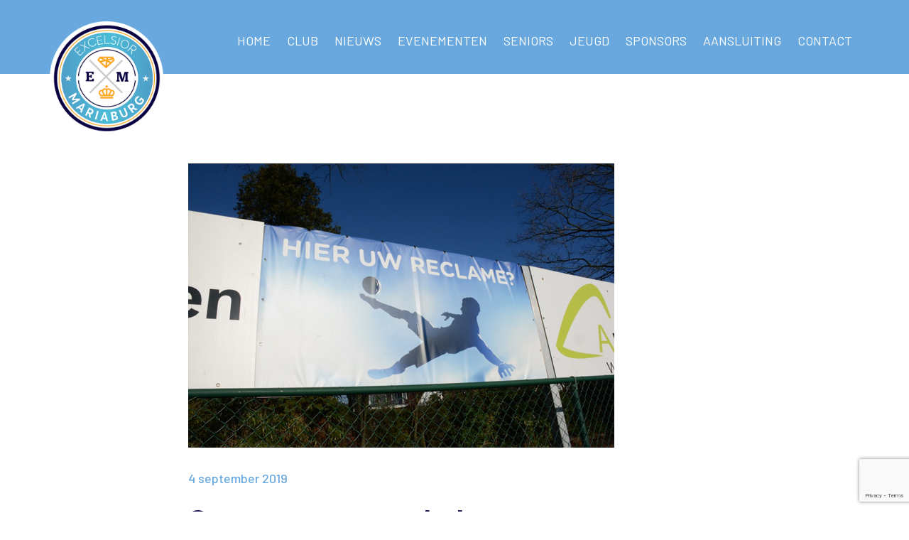

--- FILE ---
content_type: text/html; charset=UTF-8
request_url: https://excelsiormariaburg.be/sponsors-gezocht-2/
body_size: 8329
content:



<!doctype html>
<html lang="nl-BE">
<head>
	<meta charset="UTF-8">
	<meta name="viewport" content="width=device-width, initial-scale=1">
	<link rel="profile" href="https://gmpg.org/xfn/11">
	<meta property="og:title"              content="Sponsors gezocht!" />
	<meta property="og:description"        content="<p>Er wordt hard gewerkt om onze club aantrekkelijk, aangenaam, proper en veilig te maken. En hiervoor zijn veel middelen nodig. </p>
<p>Heeft U uw eigen zaak en wenst U te steunen of kan uw werkgever zijn schouders onder het Excelsior Mariaburg project zetten? Dan horen we graag van U!</p>
" />
	<meta property="og:image"              content="https://excelsiormariaburg.be/wp-content/uploads/2019/08/news_img_3.jpg" />
	<meta name="twitter:image" content="https://excelsiormariaburg.be/wp-content/uploads/2019/08/news_img_3.jpg"></meta>
	
	<meta name="twitter:card" content="summary_large_image" />
	<meta name="twitter:site" content="@myTwitterAccount" />
	<meta name="twitter:creator" content="@myTwitterAccount" />

	<meta name="twitter:image:src" content="https://excelsiormariaburg.be/wp-content/uploads/2019/08/news_img_3.jpg" />
	<meta name="twitter:image:width" content= "280" />
	<meta name="twitter:image:height" content= "480" />

	
	
	<title>Sponsors gezocht! &#8211; Excelsior Mariaburg</title>
<meta name='robots' content='max-image-preview:large' />
<link rel='dns-prefetch' href='//static.addtoany.com' />
<link rel="alternate" type="application/rss+xml" title="Excelsior Mariaburg &raquo; feed" href="https://excelsiormariaburg.be/feed/" />
<link rel="alternate" type="application/rss+xml" title="Excelsior Mariaburg &raquo; reactiesfeed" href="https://excelsiormariaburg.be/comments/feed/" />
<link rel="alternate" type="application/rss+xml" title="Excelsior Mariaburg &raquo; Sponsors gezocht! reactiesfeed" href="https://excelsiormariaburg.be/sponsors-gezocht-2/feed/" />
<script type="text/javascript">
/* <![CDATA[ */
window._wpemojiSettings = {"baseUrl":"https:\/\/s.w.org\/images\/core\/emoji\/15.0.3\/72x72\/","ext":".png","svgUrl":"https:\/\/s.w.org\/images\/core\/emoji\/15.0.3\/svg\/","svgExt":".svg","source":{"concatemoji":"https:\/\/excelsiormariaburg.be\/wp-includes\/js\/wp-emoji-release.min.js?ver=6.6.4"}};
/*! This file is auto-generated */
!function(i,n){var o,s,e;function c(e){try{var t={supportTests:e,timestamp:(new Date).valueOf()};sessionStorage.setItem(o,JSON.stringify(t))}catch(e){}}function p(e,t,n){e.clearRect(0,0,e.canvas.width,e.canvas.height),e.fillText(t,0,0);var t=new Uint32Array(e.getImageData(0,0,e.canvas.width,e.canvas.height).data),r=(e.clearRect(0,0,e.canvas.width,e.canvas.height),e.fillText(n,0,0),new Uint32Array(e.getImageData(0,0,e.canvas.width,e.canvas.height).data));return t.every(function(e,t){return e===r[t]})}function u(e,t,n){switch(t){case"flag":return n(e,"\ud83c\udff3\ufe0f\u200d\u26a7\ufe0f","\ud83c\udff3\ufe0f\u200b\u26a7\ufe0f")?!1:!n(e,"\ud83c\uddfa\ud83c\uddf3","\ud83c\uddfa\u200b\ud83c\uddf3")&&!n(e,"\ud83c\udff4\udb40\udc67\udb40\udc62\udb40\udc65\udb40\udc6e\udb40\udc67\udb40\udc7f","\ud83c\udff4\u200b\udb40\udc67\u200b\udb40\udc62\u200b\udb40\udc65\u200b\udb40\udc6e\u200b\udb40\udc67\u200b\udb40\udc7f");case"emoji":return!n(e,"\ud83d\udc26\u200d\u2b1b","\ud83d\udc26\u200b\u2b1b")}return!1}function f(e,t,n){var r="undefined"!=typeof WorkerGlobalScope&&self instanceof WorkerGlobalScope?new OffscreenCanvas(300,150):i.createElement("canvas"),a=r.getContext("2d",{willReadFrequently:!0}),o=(a.textBaseline="top",a.font="600 32px Arial",{});return e.forEach(function(e){o[e]=t(a,e,n)}),o}function t(e){var t=i.createElement("script");t.src=e,t.defer=!0,i.head.appendChild(t)}"undefined"!=typeof Promise&&(o="wpEmojiSettingsSupports",s=["flag","emoji"],n.supports={everything:!0,everythingExceptFlag:!0},e=new Promise(function(e){i.addEventListener("DOMContentLoaded",e,{once:!0})}),new Promise(function(t){var n=function(){try{var e=JSON.parse(sessionStorage.getItem(o));if("object"==typeof e&&"number"==typeof e.timestamp&&(new Date).valueOf()<e.timestamp+604800&&"object"==typeof e.supportTests)return e.supportTests}catch(e){}return null}();if(!n){if("undefined"!=typeof Worker&&"undefined"!=typeof OffscreenCanvas&&"undefined"!=typeof URL&&URL.createObjectURL&&"undefined"!=typeof Blob)try{var e="postMessage("+f.toString()+"("+[JSON.stringify(s),u.toString(),p.toString()].join(",")+"));",r=new Blob([e],{type:"text/javascript"}),a=new Worker(URL.createObjectURL(r),{name:"wpTestEmojiSupports"});return void(a.onmessage=function(e){c(n=e.data),a.terminate(),t(n)})}catch(e){}c(n=f(s,u,p))}t(n)}).then(function(e){for(var t in e)n.supports[t]=e[t],n.supports.everything=n.supports.everything&&n.supports[t],"flag"!==t&&(n.supports.everythingExceptFlag=n.supports.everythingExceptFlag&&n.supports[t]);n.supports.everythingExceptFlag=n.supports.everythingExceptFlag&&!n.supports.flag,n.DOMReady=!1,n.readyCallback=function(){n.DOMReady=!0}}).then(function(){return e}).then(function(){var e;n.supports.everything||(n.readyCallback(),(e=n.source||{}).concatemoji?t(e.concatemoji):e.wpemoji&&e.twemoji&&(t(e.twemoji),t(e.wpemoji)))}))}((window,document),window._wpemojiSettings);
/* ]]> */
</script>
<style id='wp-emoji-styles-inline-css' type='text/css'>

	img.wp-smiley, img.emoji {
		display: inline !important;
		border: none !important;
		box-shadow: none !important;
		height: 1em !important;
		width: 1em !important;
		margin: 0 0.07em !important;
		vertical-align: -0.1em !important;
		background: none !important;
		padding: 0 !important;
	}
</style>
<link rel='stylesheet' id='wp-block-library-css' href='https://excelsiormariaburg.be/wp-includes/css/dist/block-library/style.min.css?ver=6.6.4' type='text/css' media='all' />
<style id='classic-theme-styles-inline-css' type='text/css'>
/*! This file is auto-generated */
.wp-block-button__link{color:#fff;background-color:#32373c;border-radius:9999px;box-shadow:none;text-decoration:none;padding:calc(.667em + 2px) calc(1.333em + 2px);font-size:1.125em}.wp-block-file__button{background:#32373c;color:#fff;text-decoration:none}
</style>
<style id='global-styles-inline-css' type='text/css'>
:root{--wp--preset--aspect-ratio--square: 1;--wp--preset--aspect-ratio--4-3: 4/3;--wp--preset--aspect-ratio--3-4: 3/4;--wp--preset--aspect-ratio--3-2: 3/2;--wp--preset--aspect-ratio--2-3: 2/3;--wp--preset--aspect-ratio--16-9: 16/9;--wp--preset--aspect-ratio--9-16: 9/16;--wp--preset--color--black: #000000;--wp--preset--color--cyan-bluish-gray: #abb8c3;--wp--preset--color--white: #ffffff;--wp--preset--color--pale-pink: #f78da7;--wp--preset--color--vivid-red: #cf2e2e;--wp--preset--color--luminous-vivid-orange: #ff6900;--wp--preset--color--luminous-vivid-amber: #fcb900;--wp--preset--color--light-green-cyan: #7bdcb5;--wp--preset--color--vivid-green-cyan: #00d084;--wp--preset--color--pale-cyan-blue: #8ed1fc;--wp--preset--color--vivid-cyan-blue: #0693e3;--wp--preset--color--vivid-purple: #9b51e0;--wp--preset--gradient--vivid-cyan-blue-to-vivid-purple: linear-gradient(135deg,rgba(6,147,227,1) 0%,rgb(155,81,224) 100%);--wp--preset--gradient--light-green-cyan-to-vivid-green-cyan: linear-gradient(135deg,rgb(122,220,180) 0%,rgb(0,208,130) 100%);--wp--preset--gradient--luminous-vivid-amber-to-luminous-vivid-orange: linear-gradient(135deg,rgba(252,185,0,1) 0%,rgba(255,105,0,1) 100%);--wp--preset--gradient--luminous-vivid-orange-to-vivid-red: linear-gradient(135deg,rgba(255,105,0,1) 0%,rgb(207,46,46) 100%);--wp--preset--gradient--very-light-gray-to-cyan-bluish-gray: linear-gradient(135deg,rgb(238,238,238) 0%,rgb(169,184,195) 100%);--wp--preset--gradient--cool-to-warm-spectrum: linear-gradient(135deg,rgb(74,234,220) 0%,rgb(151,120,209) 20%,rgb(207,42,186) 40%,rgb(238,44,130) 60%,rgb(251,105,98) 80%,rgb(254,248,76) 100%);--wp--preset--gradient--blush-light-purple: linear-gradient(135deg,rgb(255,206,236) 0%,rgb(152,150,240) 100%);--wp--preset--gradient--blush-bordeaux: linear-gradient(135deg,rgb(254,205,165) 0%,rgb(254,45,45) 50%,rgb(107,0,62) 100%);--wp--preset--gradient--luminous-dusk: linear-gradient(135deg,rgb(255,203,112) 0%,rgb(199,81,192) 50%,rgb(65,88,208) 100%);--wp--preset--gradient--pale-ocean: linear-gradient(135deg,rgb(255,245,203) 0%,rgb(182,227,212) 50%,rgb(51,167,181) 100%);--wp--preset--gradient--electric-grass: linear-gradient(135deg,rgb(202,248,128) 0%,rgb(113,206,126) 100%);--wp--preset--gradient--midnight: linear-gradient(135deg,rgb(2,3,129) 0%,rgb(40,116,252) 100%);--wp--preset--font-size--small: 13px;--wp--preset--font-size--medium: 20px;--wp--preset--font-size--large: 36px;--wp--preset--font-size--x-large: 42px;--wp--preset--spacing--20: 0.44rem;--wp--preset--spacing--30: 0.67rem;--wp--preset--spacing--40: 1rem;--wp--preset--spacing--50: 1.5rem;--wp--preset--spacing--60: 2.25rem;--wp--preset--spacing--70: 3.38rem;--wp--preset--spacing--80: 5.06rem;--wp--preset--shadow--natural: 6px 6px 9px rgba(0, 0, 0, 0.2);--wp--preset--shadow--deep: 12px 12px 50px rgba(0, 0, 0, 0.4);--wp--preset--shadow--sharp: 6px 6px 0px rgba(0, 0, 0, 0.2);--wp--preset--shadow--outlined: 6px 6px 0px -3px rgba(255, 255, 255, 1), 6px 6px rgba(0, 0, 0, 1);--wp--preset--shadow--crisp: 6px 6px 0px rgba(0, 0, 0, 1);}:where(.is-layout-flex){gap: 0.5em;}:where(.is-layout-grid){gap: 0.5em;}body .is-layout-flex{display: flex;}.is-layout-flex{flex-wrap: wrap;align-items: center;}.is-layout-flex > :is(*, div){margin: 0;}body .is-layout-grid{display: grid;}.is-layout-grid > :is(*, div){margin: 0;}:where(.wp-block-columns.is-layout-flex){gap: 2em;}:where(.wp-block-columns.is-layout-grid){gap: 2em;}:where(.wp-block-post-template.is-layout-flex){gap: 1.25em;}:where(.wp-block-post-template.is-layout-grid){gap: 1.25em;}.has-black-color{color: var(--wp--preset--color--black) !important;}.has-cyan-bluish-gray-color{color: var(--wp--preset--color--cyan-bluish-gray) !important;}.has-white-color{color: var(--wp--preset--color--white) !important;}.has-pale-pink-color{color: var(--wp--preset--color--pale-pink) !important;}.has-vivid-red-color{color: var(--wp--preset--color--vivid-red) !important;}.has-luminous-vivid-orange-color{color: var(--wp--preset--color--luminous-vivid-orange) !important;}.has-luminous-vivid-amber-color{color: var(--wp--preset--color--luminous-vivid-amber) !important;}.has-light-green-cyan-color{color: var(--wp--preset--color--light-green-cyan) !important;}.has-vivid-green-cyan-color{color: var(--wp--preset--color--vivid-green-cyan) !important;}.has-pale-cyan-blue-color{color: var(--wp--preset--color--pale-cyan-blue) !important;}.has-vivid-cyan-blue-color{color: var(--wp--preset--color--vivid-cyan-blue) !important;}.has-vivid-purple-color{color: var(--wp--preset--color--vivid-purple) !important;}.has-black-background-color{background-color: var(--wp--preset--color--black) !important;}.has-cyan-bluish-gray-background-color{background-color: var(--wp--preset--color--cyan-bluish-gray) !important;}.has-white-background-color{background-color: var(--wp--preset--color--white) !important;}.has-pale-pink-background-color{background-color: var(--wp--preset--color--pale-pink) !important;}.has-vivid-red-background-color{background-color: var(--wp--preset--color--vivid-red) !important;}.has-luminous-vivid-orange-background-color{background-color: var(--wp--preset--color--luminous-vivid-orange) !important;}.has-luminous-vivid-amber-background-color{background-color: var(--wp--preset--color--luminous-vivid-amber) !important;}.has-light-green-cyan-background-color{background-color: var(--wp--preset--color--light-green-cyan) !important;}.has-vivid-green-cyan-background-color{background-color: var(--wp--preset--color--vivid-green-cyan) !important;}.has-pale-cyan-blue-background-color{background-color: var(--wp--preset--color--pale-cyan-blue) !important;}.has-vivid-cyan-blue-background-color{background-color: var(--wp--preset--color--vivid-cyan-blue) !important;}.has-vivid-purple-background-color{background-color: var(--wp--preset--color--vivid-purple) !important;}.has-black-border-color{border-color: var(--wp--preset--color--black) !important;}.has-cyan-bluish-gray-border-color{border-color: var(--wp--preset--color--cyan-bluish-gray) !important;}.has-white-border-color{border-color: var(--wp--preset--color--white) !important;}.has-pale-pink-border-color{border-color: var(--wp--preset--color--pale-pink) !important;}.has-vivid-red-border-color{border-color: var(--wp--preset--color--vivid-red) !important;}.has-luminous-vivid-orange-border-color{border-color: var(--wp--preset--color--luminous-vivid-orange) !important;}.has-luminous-vivid-amber-border-color{border-color: var(--wp--preset--color--luminous-vivid-amber) !important;}.has-light-green-cyan-border-color{border-color: var(--wp--preset--color--light-green-cyan) !important;}.has-vivid-green-cyan-border-color{border-color: var(--wp--preset--color--vivid-green-cyan) !important;}.has-pale-cyan-blue-border-color{border-color: var(--wp--preset--color--pale-cyan-blue) !important;}.has-vivid-cyan-blue-border-color{border-color: var(--wp--preset--color--vivid-cyan-blue) !important;}.has-vivid-purple-border-color{border-color: var(--wp--preset--color--vivid-purple) !important;}.has-vivid-cyan-blue-to-vivid-purple-gradient-background{background: var(--wp--preset--gradient--vivid-cyan-blue-to-vivid-purple) !important;}.has-light-green-cyan-to-vivid-green-cyan-gradient-background{background: var(--wp--preset--gradient--light-green-cyan-to-vivid-green-cyan) !important;}.has-luminous-vivid-amber-to-luminous-vivid-orange-gradient-background{background: var(--wp--preset--gradient--luminous-vivid-amber-to-luminous-vivid-orange) !important;}.has-luminous-vivid-orange-to-vivid-red-gradient-background{background: var(--wp--preset--gradient--luminous-vivid-orange-to-vivid-red) !important;}.has-very-light-gray-to-cyan-bluish-gray-gradient-background{background: var(--wp--preset--gradient--very-light-gray-to-cyan-bluish-gray) !important;}.has-cool-to-warm-spectrum-gradient-background{background: var(--wp--preset--gradient--cool-to-warm-spectrum) !important;}.has-blush-light-purple-gradient-background{background: var(--wp--preset--gradient--blush-light-purple) !important;}.has-blush-bordeaux-gradient-background{background: var(--wp--preset--gradient--blush-bordeaux) !important;}.has-luminous-dusk-gradient-background{background: var(--wp--preset--gradient--luminous-dusk) !important;}.has-pale-ocean-gradient-background{background: var(--wp--preset--gradient--pale-ocean) !important;}.has-electric-grass-gradient-background{background: var(--wp--preset--gradient--electric-grass) !important;}.has-midnight-gradient-background{background: var(--wp--preset--gradient--midnight) !important;}.has-small-font-size{font-size: var(--wp--preset--font-size--small) !important;}.has-medium-font-size{font-size: var(--wp--preset--font-size--medium) !important;}.has-large-font-size{font-size: var(--wp--preset--font-size--large) !important;}.has-x-large-font-size{font-size: var(--wp--preset--font-size--x-large) !important;}
:where(.wp-block-post-template.is-layout-flex){gap: 1.25em;}:where(.wp-block-post-template.is-layout-grid){gap: 1.25em;}
:where(.wp-block-columns.is-layout-flex){gap: 2em;}:where(.wp-block-columns.is-layout-grid){gap: 2em;}
:root :where(.wp-block-pullquote){font-size: 1.5em;line-height: 1.6;}
</style>
<link rel='stylesheet' id='contact-form-7-css' href='https://excelsiormariaburg.be/wp-content/plugins/contact-form-7/includes/css/styles.css?ver=5.9.8' type='text/css' media='all' />
<link rel='stylesheet' id='wp-email-sub-style-css' href='https://excelsiormariaburg.be/wp-content/plugins/wp-feedburner-email-subscriber/style.css?ver=1.0' type='text/css' media='all' />
<link rel='stylesheet' id='excelsior-mariaburg-bootstrap-min-css' href='https://excelsiormariaburg.be/wp-content/themes/excelsior-mariaburg/css/bootstrap.min.css?ver=1.1' type='text/css' media='all' />
<link rel='stylesheet' id='excelsior-mariaburg-menumaker-css' href='https://excelsiormariaburg.be/wp-content/themes/excelsior-mariaburg/css/menumaker.css?ver=1.1' type='text/css' media='all' />
<link rel='stylesheet' id='excelsior-mariaburg-owl-carousel-css' href='https://excelsiormariaburg.be/wp-content/themes/excelsior-mariaburg/css/owl.carousel.css?ver=1.1' type='text/css' media='all' />
<link rel='stylesheet' id='excelsior-mariaburg-easy-responsive-tabs-css' href='https://excelsiormariaburg.be/wp-content/themes/excelsior-mariaburg/css/easy-responsive-tabs.css?ver=1.1' type='text/css' media='all' />
<link rel='stylesheet' id='excelsior-mariaburg-style-css' href='https://excelsiormariaburg.be/wp-content/themes/excelsior-mariaburg/style.css?ver=6.6.4' type='text/css' media='all' />
<link rel='stylesheet' id='tablepress-default-css' href='https://excelsiormariaburg.be/wp-content/plugins/tablepress/css/build/default.css?ver=2.4.2' type='text/css' media='all' />
<link rel='stylesheet' id='addtoany-css' href='https://excelsiormariaburg.be/wp-content/plugins/add-to-any/addtoany.min.css?ver=1.16' type='text/css' media='all' />
<script type="text/javascript" id="addtoany-core-js-before">
/* <![CDATA[ */
window.a2a_config=window.a2a_config||{};a2a_config.callbacks=[];a2a_config.overlays=[];a2a_config.templates={};a2a_localize = {
	Share: "Delen",
	Save: "Opslaan",
	Subscribe: "Abonneren",
	Email: "E-mail",
	Bookmark: "Bladwijzer",
	ShowAll: "Alles tonen",
	ShowLess: "Minder tonen",
	FindServices: "Vind dienst(en)",
	FindAnyServiceToAddTo: "Vind direct een dienst om aan toe te voegen",
	PoweredBy: "Mogelijk gemaakt door",
	ShareViaEmail: "Delen per e-mail",
	SubscribeViaEmail: "Abonneren via e-mail",
	BookmarkInYourBrowser: "Bladwijzer maken in je browser",
	BookmarkInstructions: "Druk op Ctrl+D of \u2318+D om deze pagina te bookmarken",
	AddToYourFavorites: "Voeg aan je favorieten toe",
	SendFromWebOrProgram: "Stuur vanuit elk e-mailadres of e-mail programma",
	EmailProgram: "E-mail programma",
	More: "Meer&#8230;",
	ThanksForSharing: "Bedankt voor het delen!",
	ThanksForFollowing: "Bedankt voor het volgen!"
};
/* ]]> */
</script>
<script type="text/javascript" defer src="https://static.addtoany.com/menu/page.js" id="addtoany-core-js"></script>
<script type="text/javascript" src="https://excelsiormariaburg.be/wp-includes/js/jquery/jquery.min.js?ver=3.7.1" id="jquery-core-js"></script>
<script type="text/javascript" src="https://excelsiormariaburg.be/wp-includes/js/jquery/jquery-migrate.min.js?ver=3.4.1" id="jquery-migrate-js"></script>
<script type="text/javascript" defer src="https://excelsiormariaburg.be/wp-content/plugins/add-to-any/addtoany.min.js?ver=1.1" id="addtoany-jquery-js"></script>
<link rel="https://api.w.org/" href="https://excelsiormariaburg.be/wp-json/" /><link rel="alternate" title="JSON" type="application/json" href="https://excelsiormariaburg.be/wp-json/wp/v2/posts/407" /><link rel="EditURI" type="application/rsd+xml" title="RSD" href="https://excelsiormariaburg.be/xmlrpc.php?rsd" />
<meta name="generator" content="WordPress 6.6.4" />
<link rel="canonical" href="https://excelsiormariaburg.be/sponsors-gezocht-2/" />
<link rel='shortlink' href='https://excelsiormariaburg.be/?p=407' />
<link rel="alternate" title="oEmbed (JSON)" type="application/json+oembed" href="https://excelsiormariaburg.be/wp-json/oembed/1.0/embed?url=https%3A%2F%2Fexcelsiormariaburg.be%2Fsponsors-gezocht-2%2F" />
<link rel="alternate" title="oEmbed (XML)" type="text/xml+oembed" href="https://excelsiormariaburg.be/wp-json/oembed/1.0/embed?url=https%3A%2F%2Fexcelsiormariaburg.be%2Fsponsors-gezocht-2%2F&#038;format=xml" />
		<!-- HappyForms global container -->
		<script type="text/javascript">HappyForms = {};</script>
		<!-- End of HappyForms global container -->
		<link rel="pingback" href="https://excelsiormariaburg.be/xmlrpc.php"><style type="text/css">.recentcomments a{display:inline !important;padding:0 !important;margin:0 !important;}</style><link rel="icon" href="https://excelsiormariaburg.be/wp-content/uploads/2019/08/cropped-logo-1-32x32.png" sizes="32x32" />
<link rel="icon" href="https://excelsiormariaburg.be/wp-content/uploads/2019/08/cropped-logo-1-192x192.png" sizes="192x192" />
<link rel="apple-touch-icon" href="https://excelsiormariaburg.be/wp-content/uploads/2019/08/cropped-logo-1-180x180.png" />
<meta name="msapplication-TileImage" content="https://excelsiormariaburg.be/wp-content/uploads/2019/08/cropped-logo-1-270x270.png" />

	<!-- Global site tag (gtag.js) - Google Analytics -->
	<script async src="https://www.googletagmanager.com/gtag/js?id=UA-1930209-3"></script>
	<script>
	  window.dataLayer = window.dataLayer || [];
	  function gtag(){dataLayer.push(arguments);}
	  gtag('js', new Date());

	  gtag('config', 'UA-1930209-3');
	</script>	
	
</head>
<body class="post-template-default single single-post postid-407 single-format-standard wp-custom-logo">

<header class="header">
	<div class="topHeader">
		<div class="container">
			<div class="row">
				<div class="col-md-2">
					<div class="logo"><a href="https://excelsiormariaburg.be/"><img src="https://excelsiormariaburg.be/wp-content/uploads/2019/08/logo.png" alt="Excelsior Mariaburg"></a></div>				</div>
				<div class="col-md-10">
					<div id="cssmenu" class="menu-top-menu-container"><ul id="primary-menu" class="menu"><li id="menu-item-132" class="menu-item menu-item-type-post_type menu-item-object-page menu-item-home menu-item-132"><a href="https://excelsiormariaburg.be/">Home</a></li>
<li id="menu-item-188" class="menu-item menu-item-type-post_type menu-item-object-page menu-item-has-children menu-item-188"><a href="https://excelsiormariaburg.be/club/">Club</a>
<ul class="sub-menu">
	<li id="menu-item-190" class="menu-item menu-item-type-post_type menu-item-object-page menu-item-190"><a href="https://excelsiormariaburg.be/club/bestuur/">Bestuur</a></li>
	<li id="menu-item-189" class="menu-item menu-item-type-post_type menu-item-object-page menu-item-has-children menu-item-189"><a href="https://excelsiormariaburg.be/club/praktische-informatie/">Praktische informatie</a>
	<ul class="sub-menu">
		<li id="menu-item-342" class="menu-item menu-item-type-post_type menu-item-object-page menu-item-342"><a href="https://excelsiormariaburg.be/club/praktische-informatie/voetbalongeval/">Voetbalongeval</a></li>
		<li id="menu-item-477" class="menu-item menu-item-type-post_type menu-item-object-page menu-item-477"><a href="https://excelsiormariaburg.be/club/praktische-informatie/aed/">AED</a></li>
	</ul>
</li>
	<li id="menu-item-739" class="menu-item menu-item-type-post_type menu-item-object-page menu-item-739"><a href="https://excelsiormariaburg.be/club/campusplanning/">Campusplanning</a></li>
	<li id="menu-item-1468" class="menu-item menu-item-type-post_type menu-item-object-page menu-item-1468"><a href="https://excelsiormariaburg.be/club/fotos-en-videos-welkom/">Foto’s en video’s welkom!</a></li>
	<li id="menu-item-241" class="menu-item menu-item-type-post_type menu-item-object-page menu-item-241"><a href="https://excelsiormariaburg.be/club/sportieve-visie/">Visie / Missie / Waarden</a></li>
	<li id="menu-item-1386" class="menu-item menu-item-type-post_type menu-item-object-page menu-item-1386"><a href="https://excelsiormariaburg.be/club/praktische-informatie-intern-reglement/">Intern Reglement</a></li>
	<li id="menu-item-1400" class="menu-item menu-item-type-post_type menu-item-object-page menu-item-1400"><a href="https://excelsiormariaburg.be/club/club-api/">Club API</a></li>
	<li id="menu-item-1410" class="menu-item menu-item-type-post_type menu-item-object-page menu-item-1410"><a href="https://excelsiormariaburg.be/club/club-kine/">Club Kine</a></li>
</ul>
</li>
<li id="menu-item-650" class="menu-item menu-item-type-custom menu-item-object-custom menu-item-650"><a href="https://excelsiormariaburg.be/news/">NIEUWS</a></li>
<li id="menu-item-649" class="menu-item menu-item-type-custom menu-item-object-custom menu-item-649"><a href="https://excelsiormariaburg.be/events">Evenementen</a></li>
<li id="menu-item-218" class="menu-item menu-item-type-post_type menu-item-object-page menu-item-218"><a href="https://excelsiormariaburg.be/seniors/">Seniors</a></li>
<li id="menu-item-217" class="menu-item menu-item-type-post_type menu-item-object-page menu-item-has-children menu-item-217"><a href="https://excelsiormariaburg.be/youth/">Jeugd</a>
<ul class="sub-menu">
	<li id="menu-item-1393" class="menu-item menu-item-type-post_type menu-item-object-page menu-item-1393"><a href="https://excelsiormariaburg.be/youth/jeugdwerking/">Jeugdwerking</a></li>
	<li id="menu-item-1398" class="menu-item menu-item-type-post_type menu-item-object-page menu-item-1398"><a href="https://excelsiormariaburg.be/youth/jeugdteams/">Jeugdteams</a></li>
	<li id="menu-item-1292" class="menu-item menu-item-type-post_type menu-item-object-page menu-item-1292"><a href="https://excelsiormariaburg.be/youth/missie-en-visie-van-de-jeugdopleiding/">Missie en Visie van de jeugdopleiding</a></li>
	<li id="menu-item-2317" class="menu-item menu-item-type-post_type menu-item-object-page menu-item-2317"><a href="https://excelsiormariaburg.be/youth/pro-soccer-data-psd/">Pro Soccer Data (PSD)</a></li>
	<li id="menu-item-1414" class="menu-item menu-item-type-post_type menu-item-object-page menu-item-1414"><a href="https://excelsiormariaburg.be/youth/keeperstrainer/">Keeperstrainer</a></li>
	<li id="menu-item-1385" class="menu-item menu-item-type-post_type menu-item-object-page menu-item-1385"><a href="https://excelsiormariaburg.be/youth/organigram-jeugdbestuur/">Organigram Jeugdbestuur</a></li>
</ul>
</li>
<li id="menu-item-172" class="menu-item menu-item-type-post_type menu-item-object-page menu-item-has-children menu-item-172"><a href="https://excelsiormariaburg.be/sponsors/">Sponsors</a>
<ul class="sub-menu">
	<li id="menu-item-173" class="menu-item menu-item-type-post_type menu-item-object-page menu-item-173"><a href="https://excelsiormariaburg.be/sponsors/sponsor-worden/">Sponsor worden?</a></li>
</ul>
</li>
<li id="menu-item-225" class="menu-item menu-item-type-post_type menu-item-object-page menu-item-has-children menu-item-225"><a href="https://excelsiormariaburg.be/aansluiting/">AANSLUITING</a>
<ul class="sub-menu">
	<li id="menu-item-228" class="menu-item menu-item-type-post_type menu-item-object-page menu-item-228"><a href="https://excelsiormariaburg.be/aansluiting/aansluitingsformulier/">Digitaal Inlichtingenformulier</a></li>
</ul>
</li>
<li id="menu-item-128" class="menu-item menu-item-type-post_type menu-item-object-page menu-item-128"><a href="https://excelsiormariaburg.be/contact/">Contact</a></li>
</ul></div>				</div>
			</div>
		</div>
	</div>
</header>

<script>
	jQuery(window).scroll(function(){
	  var sticky = jQuery('.header'),
		  scroll = jQuery(window).scrollTop();

	  if (scroll >= 5) sticky.addClass('header-fixed');
	  else sticky.removeClass('header-fixed');

	});
</script>

<section class="slider">
	</section>




<div class="news-single">

	<div class="container">

		<div class="row">

			<div class="col-md-8 col-sm-12 col-md-offset-2">

				


<div class="newsImage">
			<div class="post-thumbnail">
				<img width="600" height="400" src="https://excelsiormariaburg.be/wp-content/uploads/2019/08/news_img_3.jpg" class="attachment-post-thumbnail size-post-thumbnail wp-post-image" alt="" decoding="async" fetchpriority="high" srcset="https://excelsiormariaburg.be/wp-content/uploads/2019/08/news_img_3.jpg 600w, https://excelsiormariaburg.be/wp-content/uploads/2019/08/news_img_3-300x200.jpg 300w" sizes="(max-width: 600px) 100vw, 600px" />			</div><!-- .post-thumbnail -->

		</div>

<div class="date">4 september 2019</div>

<h1 class="title">Sponsors gezocht!</h1>

<div class="text">
<p>Er wordt hard gewerkt om onze club aantrekkelijk, aangenaam, proper en veilig te maken. En hiervoor zijn veel middelen nodig. </p>
<p>Heeft U uw eigen zaak en wenst U te steunen of kan uw werkgever zijn schouders onder het Excelsior Mariaburg project zetten? Dan horen we graag van U!</p>
<p>Excelsior Mariaburg is de grootste sportvereniging in Brasschaat en de ruime omgeving! Best een aantrekkelijk partij om uw bedrijf extra naambekendheid te geven!</p>
<p>U wilt aan shirtreclame doen, een reclamebord plaatsen, uw logo op de schermen in de kantine zien of U wenst een wedstrijdbal te sponsoren? Er is keuze voor elk budget!</p>
<p>Neem contact op met Gunnar op <a href="mailto:commercieel@excelsiormariaburg.be">commercieel@excelsiormariaburg.be</a> en associeer uw merk met een jonge dynamische club in volle expansie!</p>
</div>



<div class="row">

	<div class="col-md-6 col-sm-12">

		<div class="sharebtn">

			<label>Deel dit bericht op social media</label>

			<div class="addtoany_shortcode"><div class="a2a_kit a2a_kit_size_32 addtoany_list" data-a2a-url="https://excelsiormariaburg.be/sponsors-gezocht-2/" data-a2a-title="Sponsors gezocht!"><a class="a2a_button_facebook" href="https://www.addtoany.com/add_to/facebook?linkurl=https%3A%2F%2Fexcelsiormariaburg.be%2Fsponsors-gezocht-2%2F&amp;linkname=Sponsors%20gezocht%21" title="Facebook" rel="nofollow noopener" target="_blank"></a><a class="a2a_button_twitter" href="https://www.addtoany.com/add_to/twitter?linkurl=https%3A%2F%2Fexcelsiormariaburg.be%2Fsponsors-gezocht-2%2F&amp;linkname=Sponsors%20gezocht%21" title="Twitter" rel="nofollow noopener" target="_blank"></a><a class="a2a_button_linkedin" href="https://www.addtoany.com/add_to/linkedin?linkurl=https%3A%2F%2Fexcelsiormariaburg.be%2Fsponsors-gezocht-2%2F&amp;linkname=Sponsors%20gezocht%21" title="LinkedIn" rel="nofollow noopener" target="_blank"></a><a class="a2a_button_pinterest" href="https://www.addtoany.com/add_to/pinterest?linkurl=https%3A%2F%2Fexcelsiormariaburg.be%2Fsponsors-gezocht-2%2F&amp;linkname=Sponsors%20gezocht%21" title="Pinterest" rel="nofollow noopener" target="_blank"></a><a class="a2a_button_email" href="https://www.addtoany.com/add_to/email?linkurl=https%3A%2F%2Fexcelsiormariaburg.be%2Fsponsors-gezocht-2%2F&amp;linkname=Sponsors%20gezocht%21" title="Email" rel="nofollow noopener" target="_blank"></a><a class="a2a_dd addtoany_share_save addtoany_share" href="https://www.addtoany.com/share"></a></div></div>
		</div>

	</div>

</div>



<div class="backtonews">

	<a href="https://excelsiormariaburg.be/news/" class="blue_button">Naar het nieuwsoverzicht ></a>

</div>




			</div>

		</div>

	

	

		<div class="relatednews">

			<h2 class="title">Lees ook ander nieuws…</h2>

			<ul class="row">

				
						<li class="col-md-4 col-sm-4">

							<div class="newsBlock">
								<a href="https://excelsiormariaburg.be/er-zijn-nog-enkele-vacatures-campus-rustoord-voor-jeugdtrainers/">
								<div class="img"><img src="https://excelsiormariaburg.be/wp-content/uploads/2019/08/news_img_4.jpg" alt=""></div>
								<div class="content-wrap">

									<h3>Er zijn nog enkele vacatures Campus Rustoord voor jeugdtrainers.</h3>
									<div class="text">Onze club heeft nog enkele vacatures voor trainers onderbouw op campus Rustoord.

Interesse ?  Neem dan zo snel mogelijk contact op met Werner Cruysweegs via werner.cruysweegs@excelsiormariaburg.be zodat we u kunnen uitnodigen voor een kennismakend gesprek!</div>
								</div>
								</a>
							</div>

						</li>

				
						<li class="col-md-4 col-sm-4">

							<div class="newsBlock">
								<a href="https://excelsiormariaburg.be/administratieve-medewerker-gezocht/">
								<div class="img"><img src="https://excelsiormariaburg.be/wp-content/uploads/2019/08/we-need-you-600x400.jpg" alt=""></div>
								<div class="content-wrap">

									<h3>Administratieve medewerker gezocht</h3>
									<div class="text">Onze nieuwe fusieclub is in volle expansie.

Momenteel zijn wij nog op zoek naar een medewerker voor het beheer en opvolging van de KBVB voetbal ongeval dossiers. Hiervoor is geen voorafgaande kennis vereist. Onze club voorziet zelf een korte opleiding/introductie...</div>
								</div>
								</a>
							</div>

						</li>

				
						<li class="col-md-4 col-sm-4">

							<div class="newsBlock">
								<a href="https://excelsiormariaburg.be/excelsior-mariaburg-bekert-verder/">
								<div class="img"><img src="https://excelsiormariaburg.be/wp-content/uploads/2019/08/news_img_2-600x400.jpg" alt=""></div>
								<div class="content-wrap">

									<h3>Excelsior Mariaburg bekert verder</h3>
									<div class="text">Excelsior Mariaburg bekert verder in de Beker Van Antwerpen na de 7-2 overwinning van vandaag tegen Wildert wat ook meteen goed was voor een 12 op 12 en doelpuntensaldo van +18...</div>
								</div>
								</a>
							</div>

						</li>

				
				
			</ul>

		</div>

	</div>

</div><!-- #primary -->






<footer id="colophon" class="site-footer">

	<div class="container">

		<div class="row">

			<div class="col-md-6 col-sm-6 col-xs-6">

				<div class="copyright">

					© 2024 Excelsior Mariaburg
				</div>

				<div class="code">K.B.V.B. 5357<br> <span style="font-color:white;">www.solitt.be</span></div>

			</div>

			<div class="col-md-6 col-sm-6 col-xs-6">

				<div class="socialicon">

					
					<ul>

						
						<li>

							<a href="https://www.facebook.com/excelsiormariaburg/" target="_blank"><img src="https://excelsiormariaburg.be/wp-content/uploads/2019/08/facebook-1.png" alt=""></a>

						</li>

						
						<li>

							<a href="https://www.instagram.com/excelsior_mariaburg/" target="_blank"><img src="https://excelsiormariaburg.be/wp-content/uploads/2024/10/instagram.png" alt=""></a>

						</li>

						
						<li>

							<a href="https://www.flickr.com/photos/kmvk/" target="_blank"><img src="https://excelsiormariaburg.be/wp-content/uploads/2019/08/flikr.png" alt=""></a>

						</li>

						
					</ul>

					
				</div>

			</div>

		</div>

	</div>

</footer>



<script type="text/javascript" src="https://excelsiormariaburg.be/wp-includes/js/dist/hooks.min.js?ver=2810c76e705dd1a53b18" id="wp-hooks-js"></script>
<script type="text/javascript" src="https://excelsiormariaburg.be/wp-includes/js/dist/i18n.min.js?ver=5e580eb46a90c2b997e6" id="wp-i18n-js"></script>
<script type="text/javascript" id="wp-i18n-js-after">
/* <![CDATA[ */
wp.i18n.setLocaleData( { 'text direction\u0004ltr': [ 'ltr' ] } );
/* ]]> */
</script>
<script type="text/javascript" src="https://excelsiormariaburg.be/wp-content/plugins/contact-form-7/includes/swv/js/index.js?ver=5.9.8" id="swv-js"></script>
<script type="text/javascript" id="contact-form-7-js-extra">
/* <![CDATA[ */
var wpcf7 = {"api":{"root":"https:\/\/excelsiormariaburg.be\/wp-json\/","namespace":"contact-form-7\/v1"}};
/* ]]> */
</script>
<script type="text/javascript" id="contact-form-7-js-translations">
/* <![CDATA[ */
( function( domain, translations ) {
	var localeData = translations.locale_data[ domain ] || translations.locale_data.messages;
	localeData[""].domain = domain;
	wp.i18n.setLocaleData( localeData, domain );
} )( "contact-form-7", {"translation-revision-date":"2024-10-10 07:33:55+0000","generator":"GlotPress\/4.0.1","domain":"messages","locale_data":{"messages":{"":{"domain":"messages","plural-forms":"nplurals=2; plural=n != 1;","lang":"nl_BE"},"This contact form is placed in the wrong place.":["Dit contactformulier staat op de verkeerde plek."],"Error:":["Fout:"]}},"comment":{"reference":"includes\/js\/index.js"}} );
/* ]]> */
</script>
<script type="text/javascript" src="https://excelsiormariaburg.be/wp-content/plugins/contact-form-7/includes/js/index.js?ver=5.9.8" id="contact-form-7-js"></script>
<script type="text/javascript" src="https://excelsiormariaburg.be/wp-content/themes/excelsior-mariaburg/js/jquery.js?ver=20151215" id="excelsior-mariaburg-jquery-js"></script>
<script type="text/javascript" src="https://excelsiormariaburg.be/wp-content/themes/excelsior-mariaburg/js/bootstrap.min.js?ver=20151215" id="excelsior-mariaburg-bootstrap-min-js"></script>
<script type="text/javascript" src="https://excelsiormariaburg.be/wp-content/themes/excelsior-mariaburg/js/menumaker.js?ver=20151215" id="excelsior-mariaburg-menumaker-js"></script>
<script type="text/javascript" src="https://excelsiormariaburg.be/wp-content/themes/excelsior-mariaburg/js/owl.carousel.min.js?ver=20151215" id="excelsior-mariaburg-owl-carousel-min-js"></script>
<script type="text/javascript" src="https://excelsiormariaburg.be/wp-content/themes/excelsior-mariaburg/js/easy-responsive-tabs.js?ver=20151215" id="excelsior-mariaburg-easy-responsive-tabs-js"></script>
<script type="text/javascript" src="https://excelsiormariaburg.be/wp-content/themes/excelsior-mariaburg/js/global.js?ver=20151215" id="excelsior-mariaburg-global-js"></script>
<script type="text/javascript" src="https://excelsiormariaburg.be/wp-includes/js/comment-reply.min.js?ver=6.6.4" id="comment-reply-js" async="async" data-wp-strategy="async"></script>
<script type="text/javascript" src="https://www.google.com/recaptcha/api.js?render=6LdMuKYpAAAAANCzKwR38O3eS6Hxuz77jJucqbfd&amp;ver=3.0" id="google-recaptcha-js"></script>
<script type="text/javascript" src="https://excelsiormariaburg.be/wp-includes/js/dist/vendor/wp-polyfill.min.js?ver=3.15.0" id="wp-polyfill-js"></script>
<script type="text/javascript" id="wpcf7-recaptcha-js-extra">
/* <![CDATA[ */
var wpcf7_recaptcha = {"sitekey":"6LdMuKYpAAAAANCzKwR38O3eS6Hxuz77jJucqbfd","actions":{"homepage":"homepage","contactform":"contactform"}};
/* ]]> */
</script>
<script type="text/javascript" src="https://excelsiormariaburg.be/wp-content/plugins/contact-form-7/modules/recaptcha/index.js?ver=5.9.8" id="wpcf7-recaptcha-js"></script>



</body>

</html>



--- FILE ---
content_type: text/html; charset=utf-8
request_url: https://www.google.com/recaptcha/api2/anchor?ar=1&k=6LdMuKYpAAAAANCzKwR38O3eS6Hxuz77jJucqbfd&co=aHR0cHM6Ly9leGNlbHNpb3JtYXJpYWJ1cmcuYmU6NDQz&hl=en&v=N67nZn4AqZkNcbeMu4prBgzg&size=invisible&anchor-ms=20000&execute-ms=30000&cb=cw0wwfz0sz0a
body_size: 48728
content:
<!DOCTYPE HTML><html dir="ltr" lang="en"><head><meta http-equiv="Content-Type" content="text/html; charset=UTF-8">
<meta http-equiv="X-UA-Compatible" content="IE=edge">
<title>reCAPTCHA</title>
<style type="text/css">
/* cyrillic-ext */
@font-face {
  font-family: 'Roboto';
  font-style: normal;
  font-weight: 400;
  font-stretch: 100%;
  src: url(//fonts.gstatic.com/s/roboto/v48/KFO7CnqEu92Fr1ME7kSn66aGLdTylUAMa3GUBHMdazTgWw.woff2) format('woff2');
  unicode-range: U+0460-052F, U+1C80-1C8A, U+20B4, U+2DE0-2DFF, U+A640-A69F, U+FE2E-FE2F;
}
/* cyrillic */
@font-face {
  font-family: 'Roboto';
  font-style: normal;
  font-weight: 400;
  font-stretch: 100%;
  src: url(//fonts.gstatic.com/s/roboto/v48/KFO7CnqEu92Fr1ME7kSn66aGLdTylUAMa3iUBHMdazTgWw.woff2) format('woff2');
  unicode-range: U+0301, U+0400-045F, U+0490-0491, U+04B0-04B1, U+2116;
}
/* greek-ext */
@font-face {
  font-family: 'Roboto';
  font-style: normal;
  font-weight: 400;
  font-stretch: 100%;
  src: url(//fonts.gstatic.com/s/roboto/v48/KFO7CnqEu92Fr1ME7kSn66aGLdTylUAMa3CUBHMdazTgWw.woff2) format('woff2');
  unicode-range: U+1F00-1FFF;
}
/* greek */
@font-face {
  font-family: 'Roboto';
  font-style: normal;
  font-weight: 400;
  font-stretch: 100%;
  src: url(//fonts.gstatic.com/s/roboto/v48/KFO7CnqEu92Fr1ME7kSn66aGLdTylUAMa3-UBHMdazTgWw.woff2) format('woff2');
  unicode-range: U+0370-0377, U+037A-037F, U+0384-038A, U+038C, U+038E-03A1, U+03A3-03FF;
}
/* math */
@font-face {
  font-family: 'Roboto';
  font-style: normal;
  font-weight: 400;
  font-stretch: 100%;
  src: url(//fonts.gstatic.com/s/roboto/v48/KFO7CnqEu92Fr1ME7kSn66aGLdTylUAMawCUBHMdazTgWw.woff2) format('woff2');
  unicode-range: U+0302-0303, U+0305, U+0307-0308, U+0310, U+0312, U+0315, U+031A, U+0326-0327, U+032C, U+032F-0330, U+0332-0333, U+0338, U+033A, U+0346, U+034D, U+0391-03A1, U+03A3-03A9, U+03B1-03C9, U+03D1, U+03D5-03D6, U+03F0-03F1, U+03F4-03F5, U+2016-2017, U+2034-2038, U+203C, U+2040, U+2043, U+2047, U+2050, U+2057, U+205F, U+2070-2071, U+2074-208E, U+2090-209C, U+20D0-20DC, U+20E1, U+20E5-20EF, U+2100-2112, U+2114-2115, U+2117-2121, U+2123-214F, U+2190, U+2192, U+2194-21AE, U+21B0-21E5, U+21F1-21F2, U+21F4-2211, U+2213-2214, U+2216-22FF, U+2308-230B, U+2310, U+2319, U+231C-2321, U+2336-237A, U+237C, U+2395, U+239B-23B7, U+23D0, U+23DC-23E1, U+2474-2475, U+25AF, U+25B3, U+25B7, U+25BD, U+25C1, U+25CA, U+25CC, U+25FB, U+266D-266F, U+27C0-27FF, U+2900-2AFF, U+2B0E-2B11, U+2B30-2B4C, U+2BFE, U+3030, U+FF5B, U+FF5D, U+1D400-1D7FF, U+1EE00-1EEFF;
}
/* symbols */
@font-face {
  font-family: 'Roboto';
  font-style: normal;
  font-weight: 400;
  font-stretch: 100%;
  src: url(//fonts.gstatic.com/s/roboto/v48/KFO7CnqEu92Fr1ME7kSn66aGLdTylUAMaxKUBHMdazTgWw.woff2) format('woff2');
  unicode-range: U+0001-000C, U+000E-001F, U+007F-009F, U+20DD-20E0, U+20E2-20E4, U+2150-218F, U+2190, U+2192, U+2194-2199, U+21AF, U+21E6-21F0, U+21F3, U+2218-2219, U+2299, U+22C4-22C6, U+2300-243F, U+2440-244A, U+2460-24FF, U+25A0-27BF, U+2800-28FF, U+2921-2922, U+2981, U+29BF, U+29EB, U+2B00-2BFF, U+4DC0-4DFF, U+FFF9-FFFB, U+10140-1018E, U+10190-1019C, U+101A0, U+101D0-101FD, U+102E0-102FB, U+10E60-10E7E, U+1D2C0-1D2D3, U+1D2E0-1D37F, U+1F000-1F0FF, U+1F100-1F1AD, U+1F1E6-1F1FF, U+1F30D-1F30F, U+1F315, U+1F31C, U+1F31E, U+1F320-1F32C, U+1F336, U+1F378, U+1F37D, U+1F382, U+1F393-1F39F, U+1F3A7-1F3A8, U+1F3AC-1F3AF, U+1F3C2, U+1F3C4-1F3C6, U+1F3CA-1F3CE, U+1F3D4-1F3E0, U+1F3ED, U+1F3F1-1F3F3, U+1F3F5-1F3F7, U+1F408, U+1F415, U+1F41F, U+1F426, U+1F43F, U+1F441-1F442, U+1F444, U+1F446-1F449, U+1F44C-1F44E, U+1F453, U+1F46A, U+1F47D, U+1F4A3, U+1F4B0, U+1F4B3, U+1F4B9, U+1F4BB, U+1F4BF, U+1F4C8-1F4CB, U+1F4D6, U+1F4DA, U+1F4DF, U+1F4E3-1F4E6, U+1F4EA-1F4ED, U+1F4F7, U+1F4F9-1F4FB, U+1F4FD-1F4FE, U+1F503, U+1F507-1F50B, U+1F50D, U+1F512-1F513, U+1F53E-1F54A, U+1F54F-1F5FA, U+1F610, U+1F650-1F67F, U+1F687, U+1F68D, U+1F691, U+1F694, U+1F698, U+1F6AD, U+1F6B2, U+1F6B9-1F6BA, U+1F6BC, U+1F6C6-1F6CF, U+1F6D3-1F6D7, U+1F6E0-1F6EA, U+1F6F0-1F6F3, U+1F6F7-1F6FC, U+1F700-1F7FF, U+1F800-1F80B, U+1F810-1F847, U+1F850-1F859, U+1F860-1F887, U+1F890-1F8AD, U+1F8B0-1F8BB, U+1F8C0-1F8C1, U+1F900-1F90B, U+1F93B, U+1F946, U+1F984, U+1F996, U+1F9E9, U+1FA00-1FA6F, U+1FA70-1FA7C, U+1FA80-1FA89, U+1FA8F-1FAC6, U+1FACE-1FADC, U+1FADF-1FAE9, U+1FAF0-1FAF8, U+1FB00-1FBFF;
}
/* vietnamese */
@font-face {
  font-family: 'Roboto';
  font-style: normal;
  font-weight: 400;
  font-stretch: 100%;
  src: url(//fonts.gstatic.com/s/roboto/v48/KFO7CnqEu92Fr1ME7kSn66aGLdTylUAMa3OUBHMdazTgWw.woff2) format('woff2');
  unicode-range: U+0102-0103, U+0110-0111, U+0128-0129, U+0168-0169, U+01A0-01A1, U+01AF-01B0, U+0300-0301, U+0303-0304, U+0308-0309, U+0323, U+0329, U+1EA0-1EF9, U+20AB;
}
/* latin-ext */
@font-face {
  font-family: 'Roboto';
  font-style: normal;
  font-weight: 400;
  font-stretch: 100%;
  src: url(//fonts.gstatic.com/s/roboto/v48/KFO7CnqEu92Fr1ME7kSn66aGLdTylUAMa3KUBHMdazTgWw.woff2) format('woff2');
  unicode-range: U+0100-02BA, U+02BD-02C5, U+02C7-02CC, U+02CE-02D7, U+02DD-02FF, U+0304, U+0308, U+0329, U+1D00-1DBF, U+1E00-1E9F, U+1EF2-1EFF, U+2020, U+20A0-20AB, U+20AD-20C0, U+2113, U+2C60-2C7F, U+A720-A7FF;
}
/* latin */
@font-face {
  font-family: 'Roboto';
  font-style: normal;
  font-weight: 400;
  font-stretch: 100%;
  src: url(//fonts.gstatic.com/s/roboto/v48/KFO7CnqEu92Fr1ME7kSn66aGLdTylUAMa3yUBHMdazQ.woff2) format('woff2');
  unicode-range: U+0000-00FF, U+0131, U+0152-0153, U+02BB-02BC, U+02C6, U+02DA, U+02DC, U+0304, U+0308, U+0329, U+2000-206F, U+20AC, U+2122, U+2191, U+2193, U+2212, U+2215, U+FEFF, U+FFFD;
}
/* cyrillic-ext */
@font-face {
  font-family: 'Roboto';
  font-style: normal;
  font-weight: 500;
  font-stretch: 100%;
  src: url(//fonts.gstatic.com/s/roboto/v48/KFO7CnqEu92Fr1ME7kSn66aGLdTylUAMa3GUBHMdazTgWw.woff2) format('woff2');
  unicode-range: U+0460-052F, U+1C80-1C8A, U+20B4, U+2DE0-2DFF, U+A640-A69F, U+FE2E-FE2F;
}
/* cyrillic */
@font-face {
  font-family: 'Roboto';
  font-style: normal;
  font-weight: 500;
  font-stretch: 100%;
  src: url(//fonts.gstatic.com/s/roboto/v48/KFO7CnqEu92Fr1ME7kSn66aGLdTylUAMa3iUBHMdazTgWw.woff2) format('woff2');
  unicode-range: U+0301, U+0400-045F, U+0490-0491, U+04B0-04B1, U+2116;
}
/* greek-ext */
@font-face {
  font-family: 'Roboto';
  font-style: normal;
  font-weight: 500;
  font-stretch: 100%;
  src: url(//fonts.gstatic.com/s/roboto/v48/KFO7CnqEu92Fr1ME7kSn66aGLdTylUAMa3CUBHMdazTgWw.woff2) format('woff2');
  unicode-range: U+1F00-1FFF;
}
/* greek */
@font-face {
  font-family: 'Roboto';
  font-style: normal;
  font-weight: 500;
  font-stretch: 100%;
  src: url(//fonts.gstatic.com/s/roboto/v48/KFO7CnqEu92Fr1ME7kSn66aGLdTylUAMa3-UBHMdazTgWw.woff2) format('woff2');
  unicode-range: U+0370-0377, U+037A-037F, U+0384-038A, U+038C, U+038E-03A1, U+03A3-03FF;
}
/* math */
@font-face {
  font-family: 'Roboto';
  font-style: normal;
  font-weight: 500;
  font-stretch: 100%;
  src: url(//fonts.gstatic.com/s/roboto/v48/KFO7CnqEu92Fr1ME7kSn66aGLdTylUAMawCUBHMdazTgWw.woff2) format('woff2');
  unicode-range: U+0302-0303, U+0305, U+0307-0308, U+0310, U+0312, U+0315, U+031A, U+0326-0327, U+032C, U+032F-0330, U+0332-0333, U+0338, U+033A, U+0346, U+034D, U+0391-03A1, U+03A3-03A9, U+03B1-03C9, U+03D1, U+03D5-03D6, U+03F0-03F1, U+03F4-03F5, U+2016-2017, U+2034-2038, U+203C, U+2040, U+2043, U+2047, U+2050, U+2057, U+205F, U+2070-2071, U+2074-208E, U+2090-209C, U+20D0-20DC, U+20E1, U+20E5-20EF, U+2100-2112, U+2114-2115, U+2117-2121, U+2123-214F, U+2190, U+2192, U+2194-21AE, U+21B0-21E5, U+21F1-21F2, U+21F4-2211, U+2213-2214, U+2216-22FF, U+2308-230B, U+2310, U+2319, U+231C-2321, U+2336-237A, U+237C, U+2395, U+239B-23B7, U+23D0, U+23DC-23E1, U+2474-2475, U+25AF, U+25B3, U+25B7, U+25BD, U+25C1, U+25CA, U+25CC, U+25FB, U+266D-266F, U+27C0-27FF, U+2900-2AFF, U+2B0E-2B11, U+2B30-2B4C, U+2BFE, U+3030, U+FF5B, U+FF5D, U+1D400-1D7FF, U+1EE00-1EEFF;
}
/* symbols */
@font-face {
  font-family: 'Roboto';
  font-style: normal;
  font-weight: 500;
  font-stretch: 100%;
  src: url(//fonts.gstatic.com/s/roboto/v48/KFO7CnqEu92Fr1ME7kSn66aGLdTylUAMaxKUBHMdazTgWw.woff2) format('woff2');
  unicode-range: U+0001-000C, U+000E-001F, U+007F-009F, U+20DD-20E0, U+20E2-20E4, U+2150-218F, U+2190, U+2192, U+2194-2199, U+21AF, U+21E6-21F0, U+21F3, U+2218-2219, U+2299, U+22C4-22C6, U+2300-243F, U+2440-244A, U+2460-24FF, U+25A0-27BF, U+2800-28FF, U+2921-2922, U+2981, U+29BF, U+29EB, U+2B00-2BFF, U+4DC0-4DFF, U+FFF9-FFFB, U+10140-1018E, U+10190-1019C, U+101A0, U+101D0-101FD, U+102E0-102FB, U+10E60-10E7E, U+1D2C0-1D2D3, U+1D2E0-1D37F, U+1F000-1F0FF, U+1F100-1F1AD, U+1F1E6-1F1FF, U+1F30D-1F30F, U+1F315, U+1F31C, U+1F31E, U+1F320-1F32C, U+1F336, U+1F378, U+1F37D, U+1F382, U+1F393-1F39F, U+1F3A7-1F3A8, U+1F3AC-1F3AF, U+1F3C2, U+1F3C4-1F3C6, U+1F3CA-1F3CE, U+1F3D4-1F3E0, U+1F3ED, U+1F3F1-1F3F3, U+1F3F5-1F3F7, U+1F408, U+1F415, U+1F41F, U+1F426, U+1F43F, U+1F441-1F442, U+1F444, U+1F446-1F449, U+1F44C-1F44E, U+1F453, U+1F46A, U+1F47D, U+1F4A3, U+1F4B0, U+1F4B3, U+1F4B9, U+1F4BB, U+1F4BF, U+1F4C8-1F4CB, U+1F4D6, U+1F4DA, U+1F4DF, U+1F4E3-1F4E6, U+1F4EA-1F4ED, U+1F4F7, U+1F4F9-1F4FB, U+1F4FD-1F4FE, U+1F503, U+1F507-1F50B, U+1F50D, U+1F512-1F513, U+1F53E-1F54A, U+1F54F-1F5FA, U+1F610, U+1F650-1F67F, U+1F687, U+1F68D, U+1F691, U+1F694, U+1F698, U+1F6AD, U+1F6B2, U+1F6B9-1F6BA, U+1F6BC, U+1F6C6-1F6CF, U+1F6D3-1F6D7, U+1F6E0-1F6EA, U+1F6F0-1F6F3, U+1F6F7-1F6FC, U+1F700-1F7FF, U+1F800-1F80B, U+1F810-1F847, U+1F850-1F859, U+1F860-1F887, U+1F890-1F8AD, U+1F8B0-1F8BB, U+1F8C0-1F8C1, U+1F900-1F90B, U+1F93B, U+1F946, U+1F984, U+1F996, U+1F9E9, U+1FA00-1FA6F, U+1FA70-1FA7C, U+1FA80-1FA89, U+1FA8F-1FAC6, U+1FACE-1FADC, U+1FADF-1FAE9, U+1FAF0-1FAF8, U+1FB00-1FBFF;
}
/* vietnamese */
@font-face {
  font-family: 'Roboto';
  font-style: normal;
  font-weight: 500;
  font-stretch: 100%;
  src: url(//fonts.gstatic.com/s/roboto/v48/KFO7CnqEu92Fr1ME7kSn66aGLdTylUAMa3OUBHMdazTgWw.woff2) format('woff2');
  unicode-range: U+0102-0103, U+0110-0111, U+0128-0129, U+0168-0169, U+01A0-01A1, U+01AF-01B0, U+0300-0301, U+0303-0304, U+0308-0309, U+0323, U+0329, U+1EA0-1EF9, U+20AB;
}
/* latin-ext */
@font-face {
  font-family: 'Roboto';
  font-style: normal;
  font-weight: 500;
  font-stretch: 100%;
  src: url(//fonts.gstatic.com/s/roboto/v48/KFO7CnqEu92Fr1ME7kSn66aGLdTylUAMa3KUBHMdazTgWw.woff2) format('woff2');
  unicode-range: U+0100-02BA, U+02BD-02C5, U+02C7-02CC, U+02CE-02D7, U+02DD-02FF, U+0304, U+0308, U+0329, U+1D00-1DBF, U+1E00-1E9F, U+1EF2-1EFF, U+2020, U+20A0-20AB, U+20AD-20C0, U+2113, U+2C60-2C7F, U+A720-A7FF;
}
/* latin */
@font-face {
  font-family: 'Roboto';
  font-style: normal;
  font-weight: 500;
  font-stretch: 100%;
  src: url(//fonts.gstatic.com/s/roboto/v48/KFO7CnqEu92Fr1ME7kSn66aGLdTylUAMa3yUBHMdazQ.woff2) format('woff2');
  unicode-range: U+0000-00FF, U+0131, U+0152-0153, U+02BB-02BC, U+02C6, U+02DA, U+02DC, U+0304, U+0308, U+0329, U+2000-206F, U+20AC, U+2122, U+2191, U+2193, U+2212, U+2215, U+FEFF, U+FFFD;
}
/* cyrillic-ext */
@font-face {
  font-family: 'Roboto';
  font-style: normal;
  font-weight: 900;
  font-stretch: 100%;
  src: url(//fonts.gstatic.com/s/roboto/v48/KFO7CnqEu92Fr1ME7kSn66aGLdTylUAMa3GUBHMdazTgWw.woff2) format('woff2');
  unicode-range: U+0460-052F, U+1C80-1C8A, U+20B4, U+2DE0-2DFF, U+A640-A69F, U+FE2E-FE2F;
}
/* cyrillic */
@font-face {
  font-family: 'Roboto';
  font-style: normal;
  font-weight: 900;
  font-stretch: 100%;
  src: url(//fonts.gstatic.com/s/roboto/v48/KFO7CnqEu92Fr1ME7kSn66aGLdTylUAMa3iUBHMdazTgWw.woff2) format('woff2');
  unicode-range: U+0301, U+0400-045F, U+0490-0491, U+04B0-04B1, U+2116;
}
/* greek-ext */
@font-face {
  font-family: 'Roboto';
  font-style: normal;
  font-weight: 900;
  font-stretch: 100%;
  src: url(//fonts.gstatic.com/s/roboto/v48/KFO7CnqEu92Fr1ME7kSn66aGLdTylUAMa3CUBHMdazTgWw.woff2) format('woff2');
  unicode-range: U+1F00-1FFF;
}
/* greek */
@font-face {
  font-family: 'Roboto';
  font-style: normal;
  font-weight: 900;
  font-stretch: 100%;
  src: url(//fonts.gstatic.com/s/roboto/v48/KFO7CnqEu92Fr1ME7kSn66aGLdTylUAMa3-UBHMdazTgWw.woff2) format('woff2');
  unicode-range: U+0370-0377, U+037A-037F, U+0384-038A, U+038C, U+038E-03A1, U+03A3-03FF;
}
/* math */
@font-face {
  font-family: 'Roboto';
  font-style: normal;
  font-weight: 900;
  font-stretch: 100%;
  src: url(//fonts.gstatic.com/s/roboto/v48/KFO7CnqEu92Fr1ME7kSn66aGLdTylUAMawCUBHMdazTgWw.woff2) format('woff2');
  unicode-range: U+0302-0303, U+0305, U+0307-0308, U+0310, U+0312, U+0315, U+031A, U+0326-0327, U+032C, U+032F-0330, U+0332-0333, U+0338, U+033A, U+0346, U+034D, U+0391-03A1, U+03A3-03A9, U+03B1-03C9, U+03D1, U+03D5-03D6, U+03F0-03F1, U+03F4-03F5, U+2016-2017, U+2034-2038, U+203C, U+2040, U+2043, U+2047, U+2050, U+2057, U+205F, U+2070-2071, U+2074-208E, U+2090-209C, U+20D0-20DC, U+20E1, U+20E5-20EF, U+2100-2112, U+2114-2115, U+2117-2121, U+2123-214F, U+2190, U+2192, U+2194-21AE, U+21B0-21E5, U+21F1-21F2, U+21F4-2211, U+2213-2214, U+2216-22FF, U+2308-230B, U+2310, U+2319, U+231C-2321, U+2336-237A, U+237C, U+2395, U+239B-23B7, U+23D0, U+23DC-23E1, U+2474-2475, U+25AF, U+25B3, U+25B7, U+25BD, U+25C1, U+25CA, U+25CC, U+25FB, U+266D-266F, U+27C0-27FF, U+2900-2AFF, U+2B0E-2B11, U+2B30-2B4C, U+2BFE, U+3030, U+FF5B, U+FF5D, U+1D400-1D7FF, U+1EE00-1EEFF;
}
/* symbols */
@font-face {
  font-family: 'Roboto';
  font-style: normal;
  font-weight: 900;
  font-stretch: 100%;
  src: url(//fonts.gstatic.com/s/roboto/v48/KFO7CnqEu92Fr1ME7kSn66aGLdTylUAMaxKUBHMdazTgWw.woff2) format('woff2');
  unicode-range: U+0001-000C, U+000E-001F, U+007F-009F, U+20DD-20E0, U+20E2-20E4, U+2150-218F, U+2190, U+2192, U+2194-2199, U+21AF, U+21E6-21F0, U+21F3, U+2218-2219, U+2299, U+22C4-22C6, U+2300-243F, U+2440-244A, U+2460-24FF, U+25A0-27BF, U+2800-28FF, U+2921-2922, U+2981, U+29BF, U+29EB, U+2B00-2BFF, U+4DC0-4DFF, U+FFF9-FFFB, U+10140-1018E, U+10190-1019C, U+101A0, U+101D0-101FD, U+102E0-102FB, U+10E60-10E7E, U+1D2C0-1D2D3, U+1D2E0-1D37F, U+1F000-1F0FF, U+1F100-1F1AD, U+1F1E6-1F1FF, U+1F30D-1F30F, U+1F315, U+1F31C, U+1F31E, U+1F320-1F32C, U+1F336, U+1F378, U+1F37D, U+1F382, U+1F393-1F39F, U+1F3A7-1F3A8, U+1F3AC-1F3AF, U+1F3C2, U+1F3C4-1F3C6, U+1F3CA-1F3CE, U+1F3D4-1F3E0, U+1F3ED, U+1F3F1-1F3F3, U+1F3F5-1F3F7, U+1F408, U+1F415, U+1F41F, U+1F426, U+1F43F, U+1F441-1F442, U+1F444, U+1F446-1F449, U+1F44C-1F44E, U+1F453, U+1F46A, U+1F47D, U+1F4A3, U+1F4B0, U+1F4B3, U+1F4B9, U+1F4BB, U+1F4BF, U+1F4C8-1F4CB, U+1F4D6, U+1F4DA, U+1F4DF, U+1F4E3-1F4E6, U+1F4EA-1F4ED, U+1F4F7, U+1F4F9-1F4FB, U+1F4FD-1F4FE, U+1F503, U+1F507-1F50B, U+1F50D, U+1F512-1F513, U+1F53E-1F54A, U+1F54F-1F5FA, U+1F610, U+1F650-1F67F, U+1F687, U+1F68D, U+1F691, U+1F694, U+1F698, U+1F6AD, U+1F6B2, U+1F6B9-1F6BA, U+1F6BC, U+1F6C6-1F6CF, U+1F6D3-1F6D7, U+1F6E0-1F6EA, U+1F6F0-1F6F3, U+1F6F7-1F6FC, U+1F700-1F7FF, U+1F800-1F80B, U+1F810-1F847, U+1F850-1F859, U+1F860-1F887, U+1F890-1F8AD, U+1F8B0-1F8BB, U+1F8C0-1F8C1, U+1F900-1F90B, U+1F93B, U+1F946, U+1F984, U+1F996, U+1F9E9, U+1FA00-1FA6F, U+1FA70-1FA7C, U+1FA80-1FA89, U+1FA8F-1FAC6, U+1FACE-1FADC, U+1FADF-1FAE9, U+1FAF0-1FAF8, U+1FB00-1FBFF;
}
/* vietnamese */
@font-face {
  font-family: 'Roboto';
  font-style: normal;
  font-weight: 900;
  font-stretch: 100%;
  src: url(//fonts.gstatic.com/s/roboto/v48/KFO7CnqEu92Fr1ME7kSn66aGLdTylUAMa3OUBHMdazTgWw.woff2) format('woff2');
  unicode-range: U+0102-0103, U+0110-0111, U+0128-0129, U+0168-0169, U+01A0-01A1, U+01AF-01B0, U+0300-0301, U+0303-0304, U+0308-0309, U+0323, U+0329, U+1EA0-1EF9, U+20AB;
}
/* latin-ext */
@font-face {
  font-family: 'Roboto';
  font-style: normal;
  font-weight: 900;
  font-stretch: 100%;
  src: url(//fonts.gstatic.com/s/roboto/v48/KFO7CnqEu92Fr1ME7kSn66aGLdTylUAMa3KUBHMdazTgWw.woff2) format('woff2');
  unicode-range: U+0100-02BA, U+02BD-02C5, U+02C7-02CC, U+02CE-02D7, U+02DD-02FF, U+0304, U+0308, U+0329, U+1D00-1DBF, U+1E00-1E9F, U+1EF2-1EFF, U+2020, U+20A0-20AB, U+20AD-20C0, U+2113, U+2C60-2C7F, U+A720-A7FF;
}
/* latin */
@font-face {
  font-family: 'Roboto';
  font-style: normal;
  font-weight: 900;
  font-stretch: 100%;
  src: url(//fonts.gstatic.com/s/roboto/v48/KFO7CnqEu92Fr1ME7kSn66aGLdTylUAMa3yUBHMdazQ.woff2) format('woff2');
  unicode-range: U+0000-00FF, U+0131, U+0152-0153, U+02BB-02BC, U+02C6, U+02DA, U+02DC, U+0304, U+0308, U+0329, U+2000-206F, U+20AC, U+2122, U+2191, U+2193, U+2212, U+2215, U+FEFF, U+FFFD;
}

</style>
<link rel="stylesheet" type="text/css" href="https://www.gstatic.com/recaptcha/releases/N67nZn4AqZkNcbeMu4prBgzg/styles__ltr.css">
<script nonce="9EhCzFBBGreNWwS4P_1HLw" type="text/javascript">window['__recaptcha_api'] = 'https://www.google.com/recaptcha/api2/';</script>
<script type="text/javascript" src="https://www.gstatic.com/recaptcha/releases/N67nZn4AqZkNcbeMu4prBgzg/recaptcha__en.js" nonce="9EhCzFBBGreNWwS4P_1HLw">
      
    </script></head>
<body><div id="rc-anchor-alert" class="rc-anchor-alert"></div>
<input type="hidden" id="recaptcha-token" value="[base64]">
<script type="text/javascript" nonce="9EhCzFBBGreNWwS4P_1HLw">
      recaptcha.anchor.Main.init("[\x22ainput\x22,[\x22bgdata\x22,\x22\x22,\[base64]/[base64]/[base64]/ZyhXLGgpOnEoW04sMjEsbF0sVywwKSxoKSxmYWxzZSxmYWxzZSl9Y2F0Y2goayl7RygzNTgsVyk/[base64]/[base64]/[base64]/[base64]/[base64]/[base64]/[base64]/bmV3IEJbT10oRFswXSk6dz09Mj9uZXcgQltPXShEWzBdLERbMV0pOnc9PTM/bmV3IEJbT10oRFswXSxEWzFdLERbMl0pOnc9PTQ/[base64]/[base64]/[base64]/[base64]/[base64]\\u003d\x22,\[base64]\\u003d\x22,\x22wrfCqsO2w6vCg8KQw6PCjMK/[base64]/DqMKlwpXCkcOlJALCvMKDw6LDtGYFwoDCoWHDn8OPe8KHwrLCgMKqZz/DgFPCucKyLsKMwrzCqF5ow6LCs8Oaw4lrD8K3NV/CusKGRUN7w7nCrgZIfsOawoFWasKkw6ZYwrEtw5YSwpYnasKvw5vCqMKPwrrDrcKfME3DpnbDjUHCrgVRwqDCtQM6acK5w7F6bcKuNz8pCQRSBMOAwpjDmsK2w4DCj8KwWsOQFX0xF8KseHsjwq/DnsOcw7PCkMOnw7wjw6BfJsOiwq3DjgnDsV0Qw7Fnw71RwqvCslUeAUZBwp5Vw5PCgcKEZWs2aMO2w70qBGBSwpVhw5UDCUk2wrzCpE/Dp0AqV8KGVBfCqsO1PmpiPmDDqcOKwqvCmQoUXsOcw7rCtzFjIUnDqzjDi28rwrZTMsKRw6zCr8KLCQcyw5LCowDCjgN0wrQLw4LCul0QfhcvwqzCgMK4EsKCEjfCsG7DjsKowr/Dpn5LdcKudXzDsS7CqcO9wqtgWD/CjMKJcxQ5ARTDl8ONwpJ3w4LDs8Ozw7TCvcORwrPCuiPCqlctD0dxw67Cq8OHMS3Dj8ObwqF9wpfDucO/wpDCgsOMw5zCo8OnwpjCpcKRGMO0fcKrwpzCpmlkw77CpwEudsObCB02LMOAw59cwqVKw5fDssOGGVp2wokGdsOZwpR2w6TCoVbCk2LCpV8EwpnCiHZNw5leEEnCrV3DgcOtIcOLfCAxd8KpX8OvPUbDqA/CqcK6aArDvcOlwozCvS0vTsO+ZcOlw4Qzd8Ouw7HCtB08w6rChsOOAj3DrRzCncKNw5XDngvDiFUsbcKuKC7DrlTCqsOaw5Y+fcKIZQsmScKqw4fChyLDgsKMGMOUw6XDicKfwosFZi/CoGXDlT4Rw6pbwq7DgMKow7PCpcK+w6nDphh+Z8KeZ0QWRFrDqXA2woXDtVrClFLCi8OGwrpyw4k5GMKGdMO7UsK8w7ldQg7DnsKgw5tLSMODWQDCusK7wo7DoMOmZwDCpjQlVMK7w6nCvk3Cv3zCizvCssKNBcOww4t2GMO0aAA4GsOXw7vDvcKGwoZmd3/[base64]/IX7CiwxeXwzCnl7Cv2MuwqNGw6zDq8Kxw43Di0PDlMK4w7rCnsOhw5pTbsKgH8OzJiJGAEoyFsKQw6NGwrJEwp8Cw7g5w4Rcw7Fvw6DDiMO0HAdwwrNUfgjCpcKRMsK3w7fCjMKiJMO/Ow/[base64]/dcKEDcKDbcOLd2AwAMO+IHpaH0PCkw7DgT9wM8OXw6fDi8OYw5A8KWzDkF4ywoXDmxDCpEJ2wpnDpsKsKhbDqGHCjMO6A0PDnmvCg8O/[base64]/CsQTCscKLwr/Ckyt1w4VWwqrDvcKPw7DCjzvDjhgowq7CqMKkw5tfwpDDuTJNwrbCt1AaZcOJdsK0w7pEw5U1w4jCjMOcRA9Dw7NRw7XCuF/DmFnDhXDDnX4Ewp9kKMKycmPChjQfey1OA8OXw4DCiFQ2w4rCpMK8wo/[base64]/ClsOSwrrCscK3OMOcTTfDt8OowobCjWFLwo1yVsKjw7B5TsObGnTDjHjClwQkUMKZWXLDgMKwwpzCnBnDlAzCnsKFc0RWwpLCswLCi3LCuxZOAMKycMOqF0jDkcKWwozDj8KARyDCtEcUKcOnO8OKwpR8w5zCgcO+OMK9w6fCkwXDoQnClERSYMK4UHAbw6/DhF9QQ8Kjw6XDljjCq39PwrF5w75gEUfCgHbDi3fDoTHDrVTDry/CisOxw5Egw4p7woXCijxkw74Ew7/ClCXCrsK8w5HDnsKxPsOzwrg/Ex52woTCsMObw50Xw43Ci8KVAwTDjRHDp2rCg8KmWcOTw6hDw452woZww7s9w40+w4LDmcKBLsOhwp/DkcKSccKYccKmP8KGA8OZw47CqXxJw4IOwo19wqTDon/CvHDCpVrCm2/DuiDDmWgWdR8/wpLDu0zDu8KTJ20FDDrCssKDbCbCtj3DvE/[base64]/w79/LsKNI1JzRggawrNTwp/DuAkPHsOLDsK5K8Opw7nCmMKNBELCrMO6ecK3QsKmw6I0w4d/[base64]/DrMOvw7pQL3TChcKATjXDuWMWwr3CmQrCiVbDqDMFwqTDo1HDgkYgMGA3w6/CrCLDhcOPUV01NMOXBwPCv8OMw6jDrj3CssKmRm8Lw4lSwpV7AybCjAPDuMOnw4V8w6DCqivDvgkiw6LDvAZCN2E+wpgcwpvDr8Orw7ERw5dfPcOrTGAEBSBDZFnCt8Kuw5w/w5Yhw7jDusK3MMOEX8KAGE3CiUTDhMOGPCMREUZQw4JYMTzDi8KQe8KawrTDq3bCnsKYwr/DpcKWwpXDqQ7CgMKzWg3DhMOYwrzDg8K+w7TDrMOUGQ/DkXjDjMKXw7jCr8OUX8KKw6/DtV0kPRMeQcOzcUkiMsO4AsOsVEZzwq/[base64]/Cji57ecK7S3zDp8KHYTktO8KbwqYGLzg+ccO6w5/DkgXDsMOJYsOaUMO9PcKlw5BaPjgodwIxaCJpwr3DoWczAht+w4lCw7wnw4jDsC19UytGJmTCn8Ofw7NYUiAzMsOIwo3DljzDs8O4UG3DoTVbHSEMwoPCoRNow5E6ZULCh8O5woHCtDXCgRvDrwoCw6rDk8Kaw6Qmw6xGWFXCr8KPw6/DjcO0W8OXKMOjwqx3w7QddTzDrMKJw43ChjUfIUnCsMKifcK3w79Zwo/CpUpbMMOEI8K5TmbCrG4ENk/DpX/DocOQw583ZMKuHsKBwph+FcKgOMO/w4fCkWfCksOVw4gxfsOTZxwcBsOxw4vCl8Olw5bCnW4Sw4JEwpXCp0QfOD5dw63CgATDsgwIZhgMNFNfw5LDk1xfFQwQWMKLw7kuw4jCisOUZcOGwoBeJsKdL8KRfntUw6nCpS/[base64]/w7/Cs8OscsKqwqrDvUfDgA7Di18awoHDh8KYaMKqIsK7G2cjwrMswqo4VQnDiRZSw6DCgHTCu2ZrwrDDuzDDn3xLw6bDoVsAw5MRw7LCvw/CvCJvw6fCmXwyE39qc3bDiydhPsOgS1fCgcOLWMO0wr5QCcKuwqDDisKDw6zCtB3Dm1QnPz4fB1wJw53DiWFrVxLCu1hGwoTCicO+w45EK8OnwrHDkk0vRMKQLz3CnlXCqkQuwpHCnsO9FhQXwprDkj/CksKOYMKVw5I/woMxw64eT8OHFcKNw77DksKoTSZSw5fDgcKqw6MubMOow4/[base64]/DonfCrG9uQDgxADnDi8Kfw78Nw6LDscO0w5R2wpXClMKWFwFhwpLCtQnCqGtRcMOLdMKwwpTCm8KXwpXCsMO6SgzDh8O8QnXDjRdnSE9DwoJzwq8aw6fCgsKlwqvDosKQwosDcwPDs1wrw5/Cg8KVTBJOw6law5Vdw5XCiMKqw4jDs8O8QSdHwpUfwo0ffirCgsO8w5sjw7tOwolPUw/[base64]/DtcOrwrTCgsKlTRo1w5jDmcOcwovCjFTCuSN4wpFqR8ODSsOVw43Cs8KpwrrChH3CkcO/bcKcGMKRwobDsFZBK2gqQsKEVsKjGMKjwoHCv8OJw6kuw5xuw6HCsTMdw5HCqG3Di3fCsB/CoWgPwqTDh8OIHcK3wodjQ0IrwpfCosKlLl/[base64]/[base64]/CsFIxwrjDoVcJw67DnFYeDMKFScKLAMKWw5Z7w7rDusONEEDDjwvDvT3ClF7DmULDn3rCmSvCt8KNPMKxPcKGPMKYXBzCs1hawpbCvi4oaEcccyfDq2vDtQbDtMOBF0sowrR9wrhzw5HDpMOHUF0Tw6jDusKow6HClsOOwo/CjsOgWWDDgAw6C8OKwo3DpE9Ww61TOzbCoydXwqXCl8KAWkrCvsK/d8KDw6nDkRdLK8OWwoHDujFYEsKJw5MmwpoTw5zCmQfCtCYXHcKCw71/w5Jlw7B2QsO9YD3DmcKuw6lPQMKyQcOWJ1/DhcKsLgMHw50/w5fCi8KhWTTCisOCQMOqfsKCbcOuZ8KON8OBw4zCnC1Ew5FSQMOrEMKVw79aw7VwccO9SsKMUMOdCcKGw4UJIkvCtnfDl8ONw7bDscONScK5w6LDjcKrw4JgI8KFD8K8w48ewqZhw78JwoNWwrbDh8O6w7HDknV8aMKXC8Kgw4Fqwq7CmMKmwpY5dS1Tw4DDgFt/LSTCmGkiH8KAwrURwqHCryxZwpnDkirDkcKJwrTDosO0w53CpMKFwpFKRcKueyLCqcOpRcK5YMKJw6IHw5fDuyogwq3CkEx+w4fDumx/cBXDs0fCscKEwqXDqsOyw6tfEzUOw6zCo8KnOsKww6hbw73CksOhw7fDucKLPsKlw6vCqk9+woooDlBjwrsqc8OscwAPw5U7wqvCkE8fw7bDmsKBEXN9aS/Ds3bCkcOpw7/DjMKdwrRLXntuwobCowDCq8KKBH5ew4fDh8KXw7UabGlNw4fCmlPCqcKYwrsXbMKNHsKowqDDp1rDosOhwrQDwow/JsOhwpszTcKSwobCkMK4wonCrHXDl8KAwphgwrxIwqdBWMOaw5xawpTCiABWDkDDlsOyw7MORQczw7XDrkPCmsKMw5UIw4DDpRHDuAQ5QHbDmVPDuDgpMmXCjwfCuMKkwq3ChcKlw602RsOMHcOPw5bDnTjCvX7CqDXDij3DinjCncOzw5B/wqZpw7V8Th7CisKGwr/[base64]/DtW0/wpomwqAdShFXwoUYw4cBwoTDoEoJwqTCp8K/w5lwXsOjZMOHwpI6wprCkhzDhsOKw5LDo8K8wrglTcOiwqIhTMOawo7DuMKzwodPTsKVwqN9woXCiSnCqMKxw69SFsK2aCVUwonCiMKIOsKVWFRqesK/w7JGZMK+fcKpw7YKJzcRYMO6OcKmwpF/SMOWWcO2wq1Vw5vDmErDucOLw4rCh2HDl8OzKW3CmsK/HsKIHsO9w4jDpyJvbsKZwpnDhsKNP8OrwrgXw7fDigkuw6waacKgwqTDi8OwBsO/Zn7Ck0tLajBCQSHDlRLCgcKbW3glwrXDr3wrwpzDrMK5w7XCtMOqGU/CvTLDnADDrGRJO8OELQ8vwqrCicKYDsObOWQPTcO/wqcVw53Dg8OMR8KrUWrDugrCvcK+bsOyR8K/[base64]/CnWzDqMOtwoIaw6YOLR/DggvCksKew6cUw4DCn8Khwo7CmMKfFQobwojDjUJDIHXCh8KKFsOkFsK0wr5KYMKyPcKfwoMCNFxdQwViwqrDvHHCt1g4FMOzQjbDlMKUBlDCtMKkHcOww5Z1LFnCmRhQTT7DpnZPw5ZSwrfDuTU/[base64]/Do8OIbsKSw5ZPdk9gwoF2wr/DlSg5woPCgDAbf2HDhiXDnnjDisKXDsOawqEaTyXCszHDuiLClj/DogYjw7UXw7prw4DCjSfCiRjCj8OnbVbCp3bDu8KQBcKaHitfFyTDr2ovwpfCnMKyw6DCjMOKwr3Dqh/CoEzDiGzDoRzDj8KCdMKXwpIAwpxMW0JNwoHCpmBlw6YACHZ6w5RzK8K1DyzCj0xTwoRuRsOiMsKWwqtCw7jCvsOdUMOMA8OmBkEYw7nDh8KDZAobAMKOwqlrwrzCuivCtnnCpMKUw5MWVDxQYXhzw5VBwpg+wrV6w5ZcblIuGjfCpVouw5lBw5JTwqPCncKCw6bCog/CqcKBSxnDrDvCgsK2wrVnwocZYDLCncKYRD9+Q2xQCSLDo01vw4/[base64]/wprDo8ONwoPDtVdoKsKlQyPClsOZw5IGwr/DscO8ZsKuXzfDpQvClkZlw47Cs8K9w5sWaCs7ZMOhB1zCrcO3w7zDu3lhXcOjZhnDtnhtw5rCnMKrTx/DlHBGwpDCiQTCnBl6HknCrjkpBg0nNMKLw4/[base64]/[base64]/[base64]/[base64]/CnxHCvMKqw6LCrE7Cn8KiAsKmEMOLfB7Dt8KwbsKsZUlGwoUdw6DCmkLCjsOew5ROw6EDYSspwrzCu8O4w7DDlsOWwpHDj8Klw4EEwoYPEcKdSMKPw5nCq8Kgwr/[base64]/DmCrDqX4FYmZsw7zCqk9hWcO/[base64]/IsKyT8KYwqPDq8KuBUltw6LDjMO3Um3DtcOeX8O+fsO+wrI0w5hRT8KpwpXDm8OxYcOqFS7CnlrCo8K3wrUKwpltw5Zzw4nCknXDmVDCqQ/CgAvDhMO1dcOZwrTCpMOwwqvCgMOcw7LDs1MkMcK5enDDqiMpw7PCmlh6w5NIBlDCijXCnXvCpsOFYMOnCMOKbsObagV4MXkswqhbM8KEw7nCgnMzw7Msw4vDlMKeSsKzw5xZw53Dtj/CvBg2JwHDq0vChz4/[base64]/wrlGDsKyTRU5R3fCsGrDhMKbw4xAC37DrgltSgZgVw0xY8O9wqjCl8OKXsOkdW8iTn7CqMOuTsOHAsKAwpwrcsOawpJOPcKIwqEwDCUOD3YARGE1UcO1Pw7DrGTCqyxNw4BfwpfDl8OoNGduw7hYOMKZwpzCocKgw6bCksOdw7/DscOfIMO3w7o9wr/[base64]/Cq8OIIQTChWzDhDPDnA7DocOtw6wfwpjDh1wzEBF4w5bDiU/CgzZYOwc0UcORdMKGd2nDu8OtF0UyJBDDvEHDkMOzw4YNwr7DqsKiwr8BwqNqw73Cty7CrcOfY1/[base64]/CrW3DsxLDs8KOMk/DusKSwp7ChRtCw73CncOiNTvCul8VHsKkOVzCgEgHA1JCKsOvOUoaW0XDpWLDh2/Dn8Kiw5PDtsOyZsOvO1fDgsKtaGZ7EsKVw7hxFhfDlUBbAMKSw4XClMO+S8OywpvCilLDksO2w54+wqLDiwzDtcOcw6RBwoUPwqbDo8KdPMKVw7dcwqnDlA/Dgx1ow5HDhgLCtHbDkcOeCMOETcOwBEVVwqBMw5kNwpXDrhd4ZRAUw6xqKsKvEWAHw7zClmECQQrCs8OgTcOqwpVEw5XCnMOlacO4wpTDvcKNej7Dl8KWPcOkw5LDmElhwowcw6vDqMKIRlo/wobDrTAzw5XDm37CnGw6QHXCoMKIw4DCsjlPw4/DhsK8Anxow7LDgxctwoHCn1QJw7HChcK+VsK9w4oIw7UQR8OTFA/DrcOma8KoeWjDmVVIA055JUzDtnN/EVrDhcOvNGIUw7ZBwrcLIk0QWMOywqjCiGPCgsOzQgXCvsK0ClYMwpluwrJ1FMKUR8O7wqsxwojCs8O/w7JdwrlXwq0vRjnDh3HDpcOUJHYqw47CpmrDn8OAwpIfBsO3w6bCjy81VsKSDlfCiMOjDsOYw7Z9wqFEw5pyw40dJMOcQwEIwqlow6DCicOASkQpw4LConMWKcKXw6DCpcKDw50tSUvCpMKkQsOVATHDpijDlRbCicKbTmjDnAjDtm/Cq8KrwqLCqm5EIU84VQwLacK6YsOtwoDCrn3ChHoKw5/DiExIOAfDkS/[base64]/FMOsw7hTKy8oZUPCsGjCtDFVw6LDjsOsYV8aFsOVw5bCi1PDonN1wrbCoTB7UsKVXkzDnCXDjcKvP8OzDQ/[base64]/GcO/YDvDk8KbBsO1wrVNT8Oew6bCg8O2VBTCvMK8wrd1w5TCosO+QSYrUcK/[base64]/[base64]/DkMKfw4fDm8KCwpHDkxzDqHvDl8KFUMKQw6jCnMKQM8Ouw7HCiyo/wqtTF8Klw4wowptrwo7CtsKfPcKzwrBEwoUCSg3DhcOowpTDsgwfwozDt8OjD8OKwqo4woPDhlzDiMKuw4DCgMKAMxDDqCTDjcOlw44pwqzDoMKPwq5Aw7kcF2LDgXnCmgTCpsOGPMOyw55yOEvDjcKcw6AKKBnCnsOXw77DgifDgMOYw5TCnsKGfFl7UMKnEg/CrMOMw4EfMsKzw6ZLwrcaw6fCtMONCHLCtsKRfDcdQ8Kdw6F0ZmBwH0TDlEDDk3IpwqV6wqUrKj4EFsOYwqB4UwvCpQnCr0gcw5JccyLCisOxAHDDusOrRl/DrMKzw5ZBUH57QkEWLUPDn8OPw57CjhvCl8OxQMKcw74QwpF1SsOJw4QhwrXCk8KGAMKcw6VDwq4SYsKnP8OPw7kpKMK/GMO+wpIKwpYqVwx7WFEGWsKPworDphjCp2QYJWbDocKnwrLDtMOjwrzDv8OSMgUBw6w7HcKFFBrDpMKbw5lkw7vClcOfCsO3wr/ColcPwpvClsKyw5cjAk9wwrDDsMOhSUI+HzbDisO1w43DvgZ6bsKqwrXCuMK7w6rDr8KHGT7DmV7Dt8O1FMO6w4tiUW95aT3DqBkiwo/DvSlOasOow4/Dm8OMfA0nwoAewobDkwTDrkY9wrEqHcOfPgAiwpLDjA7DjkB8fXXClkhhTsOwA8OZwoPDkBMwwqN6a8OOw4DDrsOkL8KZw7LDmsKnw4oBw5EtUMKMwoPDi8KFSVhnOMOaKsO9YMONwp51BkRlwrphw44yeHsbGzvDp3V8D8KfT0wGZ0suw5xTYcK1w5/CkcOMAC8Tw59rDsKjPMOwwrsgLH3Clm8rUcKpdD/Dl8O0C8OBwqRKK8Kmw6HDgzJOw4tVwqFScMKpYFPCmMOJRMKGwr/DtsOmwp4Wf2fCpg7DuB8rwrwtwqHDl8K+SVPDu8O2MkrCgMO5b8KOYgnCkyxkw5duwpDCrDkvD8KJFRoowpAyasKAwpvDpGjCuHnDmCLCrsONwpHDjsK/W8O6f1gEw79Me1dUTMOmPmjCo8KHV8Kcw48aPAbDnSR7YF/DnsKvwrYuVsKKWC9Kw7RwwpgKw7A2w7/CkX3DpsKFDygUbMO2e8OwY8K6ZVNXwqHDvG0Pw45gZwnCl8Osw6UUX1dTw6c5w4fCrsKCJcKQWX8ndUzCk8Kde8O4bcOAa0ELBhDDpMK6QcOPw4XDkC/[base64]/aXgOD8KnMMKtw7Ivw58Yw5B3ZcKla8KWOcOqRUrCmgZvw7Nsw4vCmMKRTy9peMKXwq4sdETDqXHCv3jDtT4edi7CqHguVMKmdMKzaH3Co8KTwp/CtEbDucOKw5pqZzVVw4FTw7DCuTJyw6HDnwcufzzCssKPBxJ9w7JIwpE5w4/Cvyx8wpPDk8KnADEaEy5Hw7sawo/Dkg0wbMOAWj1tw4nCosOSUcO/an3CrcO5LcK+wrzDkMOmPjBAeHMIw7bCjAwfwqjCo8O1woLCs8KUBz7DuEpvelIlw5XDs8KXcipbwpzCjsKMeEQ5fMK3Gg5ew6UhwqdNA8Ouwrxqw6/Cmi7Dh8OgbMOBUWsYFB52R8Odwq02S8K9w6FewqAoa00Ewp3DrndtwpTDsmTDu8K1NcK8wrUzScKfGsOWeMOxwrfDl2g+wqTCr8Ouw5E2w5/[base64]/w57CvkQzw7VyZ8OCwpDCicO/w41yRcK5EhdpwokDYcO8w7XDlwzDlmsJIydkw6cWwo/Dm8O4w4TDrcKqwqfDisKzQ8ODwoTDkmQAIsKiR8KdwoNSw4/Cv8OOdFrCtsOfGBrDqcOtcMOmVn1fwrPDkRvDpnLCgMOkw5/DicOmLHQnfcO1w6BqGn8hwqDCtDAvZ8OJw4nChMKJRmnDqzo+QR3CuSjDhMKLwrbCoCjCusKJw4fCsk/CvmHDiX8rG8K0TmI7FH7DjyRBQHEMwpXCtsO6FERxdDnDscOZwosoJgoOcD/CmMOnwpLDkMO0w5LCghjDnMO0wprDiWhww5vDvcOowr7DtcKGD1bCm8Kpw4Rowrw7wpbCgsKiwoBdw4JaCSppP8OuHDHDjCTDmMOCV8OEFMK5w4zChsOlIcO0w55sKMOyUWjCsCRxw6ofQMOqcsKycVU/[base64]/DjwfDhMKuW8KmN8Oaw7LDjAYYw4DDs8OtThg7w4bDjA/DuGpJwoRKwqzDmU5zP13ClzXCmRlpAVTDriLDrH3Cty/DvSsGBgVGCnLDqxgKP2knw6FqY8ODVHssbWfDtW1NwrhLXcOAb8OmBCtvS8Osw4PCpWRKK8KfFsO/N8OEw6w3w7ldw4fCg35ZwpprwovDjzLCrMOVDl/CpRkVw6vCn8Oew758w7ViwrZVE8Kjw4t4w6bDlWnDnlM/[base64]/DgAUDwrXDsEgjwpxFwpnDlsOnwqTChcOxw53DqFwzwo7CjDJ2DzDCnMO3w7w6Th5RVlHDlgrCtmciw5VUwrTDgSIGwprCtjjDjnvClMKPXwfDpH3DtRU/bw7CrcK0QVdLw6XDt0/DqxDDnX04w4DDisO0wo7Dnz5fw4ktCcOuCcO0w5PCqMOFSMKsWcOOw5DDscKdb8K5BMOwXcO8wqbDmMKWw4YUwobDuDslw79jwr44w5Umwp7DiyvDpAXDqcOvwrTCnGc0wq3DosObGm1mwpPDpmrClRnDgmXDr2Vrwo0SwqoEw4svNAJFHFpWP8OwQMO7wqkOw5/Ci350NBExw5/[base64]/[base64]/[base64]/CojrCpHzDv8Kjw6Nxw4nCpEbDm8Ofw5YpdcKTU37DusOIw69YBMOBIMKMw4QZwrNmTsOowrBFw6daAjDCphUpwodIJCPDgxQoCCzDnE/DgWUIwo8ewpPDul5OesOmWsKZN0bCvsOBwobCqGRYw5/Du8OEA8OrK8KudR9NwrXCpMK/GcK3w6IcwqknwprDujzCp1QSYlECCcOkw6UyLsOCw7TCqMKHw6g/FzdiwpXDgijCh8KQQV1nJ03CmzzDlCYFOEl6w5/DsWsaXMOTW8KtCh7Cg8KDwrDDhkrDvcKfVxXDnMO5w7I9wq4tbyNJXSnDvMOWLMOfcn5JO8OVw55kwp/DlS3Dh38dwp7Cq8ORBsO5PHjDkzdDw4pEwqnCnMKPUV/Cm1BRMcOywqzDnMOaRcOBw4nCp2bDrhUNTsKEcH5eXsKQU8KbwpMAw4pzwpzChMKhw5nClGlsw7PCn1M/E8ONwowDIMKlFEErfsOow5/DtMOrw53CmWPCnsKtw5rCo1/DvUrDtRzDn8KEA0vDvBDCoADDrxFPwrR1wpFEwpXDuhsXwojCkXphw7XDlDLCq2HChgDDnMKUwp8Xw5jDk8OUDB7CsSnCghkUUVrDnMOOw6vCpsOyRsKrw48VwqDCmAYZw5fCtnl+P8OVw6XChsKBR8K4w4dow5/[base64]/CsMKHJMOXFMObN0Zdw74ofVEiw6nDgcKfw7Y6ZMKuO8KJGsKFwq/CpHLCixdVw6TDmMOKwo7DvwXCiEUpw6sOG0PCtTwpdsOpw7MPwrnDkcOUcxMhBcOOLsOAwr/DtsKFw6TCt8OdKCbDncOvRMKow6vDsU/[base64]/CpcOKw6XDkxnDlMO/[base64]/DjnDCsxkCwp5ww5IAO0gUScKZM8OhKMOXesOAMsORwrXCuWDCocKGwpUTUsOBcMKQw4MoIsORGcOvwq/DpkAdwqEgEiLDkcOSOsOkLMOmw7NRw4XCrcKmJjZOJMKALcKeJcKVNBUnO8Kfw63DnBrDtMOqw6h7FcKuZm04csKVwprDh8O4EcOZw7UaVMOFw5ACIxPDm0TCicO3wqhxH8KOw4sVTDB5wqEhU8KAEcOsw7Y/cMKsLxY5wp/Dp8Kowphrw4DDo8KJGnXCkUXCm1ArC8Kmw6YvwqvCnhcUUHwXF0w7wo8gK1sWB8OzIXEyMHHCh8O3f8ORwrzDksO8wpfDllgHHcKwwrDDp0NKO8Ocw752N3TDkx5cSh8twq3Dl8O1wpHDrk/Dsw1AIsKCe28ZwoHDnndmwq/DmgXCrnAww47Cry8VHgbDu3xGwojDkGjCv8KIwpksfMK/wqJ9KwfDiTzDrUF6McKUw7o+e8OZBBIKED5nEDzCkGwAFMOOFcORwoVWMmQaw7dhworCmX0HE8KRVMO3THXDhnJrVsOYwojDhsOgI8KIwokgw67DhRs4AxEMI8OcE0zCmcOXwolYZsOuw79tO3gmwoDCpcOqwr/CrMOcEcK1w5gqUcKAwofDsxbCpsKwMsKfw5pzw5rDgCIrQzPCp8KiDGZDHsOiAhYIMAnDpyDDu8OXwofCtVATIWAoOT/[base64]/wqQJw4I2XcONAMKdw7vDrMKDU25yw7zChm83Und8U8KcRRNVw6bDj3bCnilhY8OITMK9bR3CuWnDjMOVw6PCkcO8w4YCLl/CsjdWwodcejonJ8OZSW9uWVPCtz9NQU8cYEN5UkgKbAzDqRBWB8K1w6UJw5rCocKoU8KhwqUNwrt0cSHDjcKDw4ZERj/CviE0woDCsMOFUMONw5VUV8OVwpPDsMKxw7XDsWPDh8K2w44XSinDrsK+RsK5LcKPTQttOj1ALTTCuMObw4nCgg3DjMKDwrhvf8OJw5VbUcKfVcOdLMOXJ1LCpxbDssK0UE/Dr8KtWmozTcOmBiZYR8OYQC/DmMKbw6I8w7DCsMKMwpUxwpIiwqvDgl3Dh2bDrMKiBcK2ARnCjsOPAWvCusOsIMKcw61lw517dnMQwroYIwzDnsKEwo3DqGt4wqhEQsK3IsOMGcKlwpZRJmprw7HDr8KXHsKyw5HClcOabWNLecKow5vCssKTw7/CtsKNPWXCscO2w5/Co0vDuwPDpikdSQXDpsODwpcKGMKrw5RgH8O1QMOkw4kxYVfCpznDiXLDtzTCjcOdBgLDmBgBw7PDqijCn8OyAVZhw7bCu8ODw4QCw6hOJl9ZUDFcAMKQw41Aw5pSw5bDvCl2w4g/w6lrwqAqwpLClsKZBcOeF1RgAMKBwrR6HMOmw4vDoMKsw5t4KsOgw7tUBFlSc8OlN0HCgsOjw7NJw5p6woTDusOyAMKYMGrDhsOtwroEEsOgHQZhBcOXYj0UMGNHdsK/[base64]/EzjCu15/wrHCucKgbEBFw6bCrnAFw6TDjUTCrcK2wrARO8KtwplAXcOGdBnCqR1Pwodfw6QVwrLClDPDksKrPwvDhCnDnF7DvCzCpGoFwr0fV1XDvD/Dol9SG8Kmw5DCq8KJVg/CuWghw77CisO+wqVxbnnCrcKFGcOTKsOnw7A4GgrDqsKdfgTCucKjQXQcV8O7w6PDmRPDisKzwo7CkXjCjkcbw4vDgcKHV8KFw73CocK7w5LCukPDrT0/O8KYOUrCiXzDtXAaGsK/BilHw5thFTlzHMOewpfClcK6eMKow7fCo0IWwowFwr7DjDXDi8OCwphKwqbDow7DpxvDmANQQcO5DhrCkAzCj2/CscOzw4USw6zChcKVCS3Ds2ZBw79EZsKEE1fDliAmX0/Dj8KBdWl0wqFFw4R7wrAvwotlQMKqV8Odw44Cwq8SCsKresOYwrcSw7TCo1VAw51UwpLDmcOmw6XCnhd8w7jCp8OgOMOCw6TCusOOw7M7UWoOAsOKVcO6KAoVwrMZFcK1wqHDmjkPLQXCscK3wqh5FMK6WV3Dq8KMHUtuwr5bw5/DilfClFgTExzCh8O9GMObwpNbcU5vRjN/QcO3w69/OMKGbsKpFWFhw57DkMOYwq4kOkzCiD3CmcKzDiV3Y8KwNxnDnHDDqFErf3scw6DCosKWwpfCnyDDpcOlwpEgIMKxw7rCsWfCm8KQdsKxw4AAA8ODwrHDog7DmTbCicKUwpLCqh/[base64]/Ch0fChMOrwrnDtUvDsMKywqpjwodnwroXwp9GXMOPfUbDk8OWU05RMcK0w6lBQUI/w5lzwoHDi3YSV8KDw7E9w51xasOUW8KswrvDpMKWXmTCgXPCl37Dm8OGI8O3woc3VDfCpCvCocORw4XCt8KMw6TDrUbCr8ONwprDu8OOwqrDq8OpH8KLW28cNhrCjcOTwpjDqCJzBwpiP8OSOEcQwpnDohbDhsO3wpfDscK8w5TDmj/DmikCw53Cpx3Dr2cew6/CjsKqWsKSw5DDscOCw5w2wqVyw47CmWkgw45Aw6dze8KTwpLDqsO4KsKSwq/CiDHCmcKFwpDCisKTMGjCocOlw4YFw4Rowqonwpw/w5jDr3HCt8KHw5/DjcKBw7vDmMOfw4lrwqfDlg3DiGgCwpPDp3LCp8OMOlxjC1XCo27CrCtRIklrwp/CnsOSwoPCqcK3EMOLWgo1w5hhw75rw7XDq8Kdw6xTDMOkUFQ+BcOmw40rw6wPegNqw5M+VsOJw7RdwqHDvMKKw5EsworDjsK9Z8OACsKJQsKqw7HDs8OJwrIXNBwPV04ENMK4w67DvMKywqjCm8Oww49EwolKajMPYy3CmSl/[base64]/[base64]/DssOjw4vCiMKlLsOxIsOTw6vCj2U4wqrDswHDtsK5Y1bCmEgrNcOjVsOkw5PCoG8iQMKxe8OTwpASaMOyXkM1XTnDlA4Jw4LCvsK7w5RdwpoHC1lvDhLCp1bDpMKZw4E6CWpzw6vCuQ/DiANzVQ5YL8OhwpsXFglbW8Ozw7nDm8KEcMK2w7lrQEYHC8OWw54lBMKMw63DgMOONcOZLSp1wqfDi3XDrcK/LDrCp8KZXHAzw47Di3vDv2HDj30wwrdmw50hwrQ7wpLCnCjChDDDt19Xw5suw4YLwpLDosKrwqDDgMO1GlLCvsOoGG1cw6h9wp04w5F8wrRWByhTwpLDv8OHw4jDjsK6wrtvKU5ywqsAIG/CvsKlwo3DtsOawoo/w70uHW5uAAdjRW8Kw6UVw47DmsKswrLCnlXDjMKUw7LChmB/w7t/wpQqw5LDinnDnsKHw77CsMOMw4nCvA8da8KifsK3w7R7XMKnwoLDu8OMZcOha8K7wobCjHljw58Dw6LDk8OFIMK3NnTCgMOVwrFQw7PDlMOnw4TDtH4pw6jDlMOlw68ywqjCmlZLwo9wCsKUwo/DpcKgE03Dk8O/wot5ZcOxIcO8wpvDoHXDhTxuwrLDkWViw7hZCMOCwoM3DcO0SsOJHm9EwphtVcOrasKwL8KPXcOEJcOWT1Bowo0cw4fCocOWwrvDnsOnHcOMEsKSaMOIwqXDnzIzFMObZcKpPcKTwqZcw57Dun/Cow1Swo5yaC3DmFhSf3XCrMKBw7Iqwo0MLsOrQMKBw7bCg8K/AFHCn8OAVMOwUSkCVsOSaCJkKMO4w7UHw4TDhxHDvCDDvgZdDl8KcsKUwq7DrcKcRGLDvsKiE8OyO8ObwqjDtDgoQy5zw5XDp8OCwpdkw4TDvFPClS7DjEYQwoTCsGfDvzTDnkcaw6c/CVNcwoPDqjbCvcOtw7rCpATDm8ORKMOOEsKiw5EoYWRFw4FQwrcwbR/DojPCr2fDlRXCtCHDvcK9OsOpwogNwpjDthrClcK/wrJuwrzDlsORC2RTDsOeEsKtwqANwrI/w6EhO2nDiAXDssOEXF/CqsOEXhYVw5FtNcKSw4x5woo6XmE+w73DtDTDlCzDu8O7PMORCGfDmDF9W8KEwr3DvsOGwoTCvRhTDhHDoVLCssOnw7TDjzzDsWPCj8KDdSvDr3XCjG/DlDzCkE/[base64]/DgcO9R8OTwoLCshXCrTFrwrbCvMKqwpjCkEfDjVrDnsO0RcOBEGJLasKaw7HDkcODw4YNw6zCvMO3aMKfw79Wwq4zXQbCksKOw7g+Vy1Dwrp+MR7CsQ3CpB7CujZUw6M2CsKhwrjDuk5Gwr01OH/DoXrDg8KtGkNXwq4RYsKDwqgYfcOGw688HXvCv3vDvjhCwrTDusKMwrk/w79ZKAHDrsO7w77DrkkUwrzCii3DvcOSIF92wodzCsOkw6tsBsOiWcKrfMK5wpLDpMKCwo0IY8OSw5MgVADCvwkcGi/DvxpDSMKPBsO0Oy4ow49CwovDqsOHTsO5w4rDi8OJVsOzQcOtWcKkw6jDu27Duz1ZRRYAwqTCiMKoC8O7w5LChsKLCVMbF0ZLO8O1YFbDmcOrD27CgUgYWsKcwpTDn8OYw6BHcMKnDcOAwo07w5oGSCbCjMO5w5bCv8KScBECw68Iw6/CvsKAYMKGGsO0c8KrZsKPIVIWwqMVdUgkMBzCv25cwo/DjAlFw7htP3xWYMOGQsKgwq02C8KYDRwwwqUjR8OTw68TMsO1woZHw68qJhDCtMO5w55QbMKJw5JgHsOcTT/[base64]/w5wiT8OqDsKbNMKzUW5sbSZjFi/DiF4wwr4zw4fDjF0wU8Kqw43Dt8OhGcK2wpZtX1YHG8OKwr3CvB7Dmx7CkcOUTG1UwoQ4w4Vid8K/[base64]/CqnPCrldlVsObw4A9ZzLCj8KWBsKSQ8OBSR8qNl3Cl8OLUHgDWcOMVMOsw6FyFVLDkHlXJANrwol/w4Q6HcKbZsORw7rDignCiB5ZT2vDgjjDrcOlCMK3cURAw7smcSTCr2VIwrwdw7/DhMKnM3fCk0HDscKFTMKKZ8Opw7gUQsOXIcK0LUzDuSIFLMOIwrTCvwc+w7DDkMOPXMKnVsK/P3B8w5Zowr9ew6oFBgdUdWjCky3Ci8OmInwEw47Ck8OgwrHClDx/w6IRwpfDgzzDlBAOwrrDpsOpU8O8N8KRw4M3K8KzwrBOwqTCpMOzMT8RKsKpHsOjw67CkiEww6MiwpHCgG/DjAxGV8Kqw7Y4woAxInXDu8O5WB7DuX8OW8KAEV7DnUfCtHfDtwpQfsKkI8Kxw5PDlsKBw4TDhsKIdcKBw6XCnn7CjHzCkhUmwo9Zw4I+wo8tBMOTw7zCisOMBcK+wpTChSzCksKycsKYw4zCiMOrw4/[base64]/ClMKUblIUWsOgN8Oywr0kwq0fdH/DjsOgwpU+w43CpX/DsTvDg8OVTcKxPh4/BsO7wrF6wrDDmGrDlMOvIcOwWhnCksKbf8K6w498XTceD0RxZsO7f3vCuMO4asO5w7vDssOBP8Ohw5V0wqXCkcKBw7Maw5h1PsO7dj97w6gfXcOZw7AJwqxKwrXDjcKowpTCihDCtsKJZ8KhFlpVdHJza8OpYcOEw4l/w6TDr8KOw7rCncKtw5TCvVdrWzMWHjRLJg4+w4HCj8KPJ8O7eQbDqU3DksORw6vDsCTDvcOqwpFGDxrDjS5vwoxFE8Oaw6QhwotCbn/DiMKLUcOqwoIJPmklw5LDtcO5IVfDgcOjw5nDhwvCu8K+DiIRwq9jwpoFM8OJw7FQQnrDngBEwq5cTcOAcynCpi3CjWrCl3ZfE8OuC8KNbcOtCcOZbsO/w6wOJVZtOyDDusOJZjrDp8KFw5nDvzbCiMOlw6UgYQPDol7CpF9mw5MJdMKSW8ORwrxmSlcjVcOAwp9ZLMK6bVnCnC/DihN7BwsZOcKhw7wmJMKAwoEWw6xgw7DCl097wqJUWFnDrcOEacOMJCfDvTdpDFTDqUPCq8O7XcO1FTYGYXLDpMO5wqfCtjnDnRYOwr3CsQPCrsKTw4/CrsOJB8OHw43DqMK8bg87IMK/w7rDkl5Vwq7Dsx7CsMKBcQPDo3lWClImw4DDqEzCqMO9w4fDj0Fwwoh6w6N3wrVjS0HDgDnDnsKTw4/DlcKSQcK9SUdnYQbDvcKQHA/DjFUQwqDCj3BWw41pGEdFaCtJwpvCo8KKOCkXwpfCjyJhw64FwoLCrMOVe2jDv8KAwoLCkUDDiAZHw6vCq8KFTsKlwp/CisOew7Jlw4cOGMOGDcKYHMOpwoXDm8KPw6XDmFTChxHDtsOpbMK2w77CpMKrfsO/wq4PED7Cvz/[base64]/Ch2tqwp/Dr8O6w5MnFMOPw6sAwolBwrQxSCLCoMOywrAwVcKgwowKbMK5wrh9wrrClTsiGcKMwr7ClcOLw5AFwoHDmzPCjX8MUU1kGhPCu8K+w6hFAUg7wq/CjcKQw5bChT/CosKiXnQ0w6jDnWQpO8K8wqjDosOedMO7H8OmwobDow56PWrDhz7DpsOTw7zDtUvClsOTDjnCjcKcw7IBV3vCsVTDrR/DlADCuDMIw67DlXh5VyQHasOhVwYxRTnCnMKqY3gubsKaEsO5woMDw6gfWsOcOUEowozDrsKpPRjCqMKkM8O0wrFVwoMZIwZdwoDDqUnDoB83w7AZw6hgDcOPw4IXcDXDmsOEUkpiwoLDlsOfw5LDlcKywrHDtEnCgT/Cv03Dl3XDjMKseHHCrXttN8Kww4Qqw4vCmVnDpcKsBX7DnWPDgsO8V8O3Z8OYwrPDinh5w4U7wpIbDsKpwppTw67DtGjDhsKFS2zCsgE3acOLFEfDjBEnA31BWcKdwoHCoMOBw79lLH/[base64]/CrcKHFMKVwo3DtsOMZggJw7NGdBFbw5Bgw4nCv8Onw4zDigvDgMK6w6xYS8O/SkXCjMO5b3h4wovCrQw\\u003d\x22],null,[\x22conf\x22,null,\x226LdMuKYpAAAAANCzKwR38O3eS6Hxuz77jJucqbfd\x22,0,null,null,null,1,[21,125,63,73,95,87,41,43,42,83,102,105,109,121],[7059694,605],0,null,null,null,null,0,null,0,null,700,1,null,0,\[base64]/76lBhnEnQkZtZDzAxnOyhAZr/MRGQ\\u003d\\u003d\x22,0,1,null,null,1,null,0,0,null,null,null,0],\x22https://excelsiormariaburg.be:443\x22,null,[3,1,1],null,null,null,1,3600,[\x22https://www.google.com/intl/en/policies/privacy/\x22,\x22https://www.google.com/intl/en/policies/terms/\x22],\x22U8dWshrieBK0Arp4pTSjd9wFeV6z+6+X9e3LfJVCoMo\\u003d\x22,1,0,null,1,1769562295591,0,0,[8,230],null,[77,30],\x22RC-6_0gZhDDi-jhHg\x22,null,null,null,null,null,\x220dAFcWeA5aPrH9CdLmb8oKpWcAO-tg7Gul1LfZOMddWZEkvs2lIR5_2kGjUY97Q_c-6yMr0IVs0m3FfiUebTwGE25xcdmw-LFniQ\x22,1769645095663]");
    </script></body></html>

--- FILE ---
content_type: text/css
request_url: https://excelsiormariaburg.be/wp-content/themes/excelsior-mariaburg/css/menumaker.css?ver=1.1
body_size: 1128
content:

#cssmenu { transition:ease 0.5s; }
#cssmenu:after, #cssmenu > ul:after { content: "."; display: block; clear: both; visibility: hidden; line-height: 0; height: 0; }
#cssmenu #menu-button { display: none; }

#cssmenu ul { text-align:right; padding: 0px; margin: 0px; }
#cssmenu > ul > li { display: inline-block; vertical-align: top; padding: 4px 10px 33px; list-style-type: none; position: relative; }
#cssmenu > ul > li > a { color:#fff; display: inline-block; font-size:18px; text-transform: uppercase; position:relative; }
#cssmenu > ul > li a:hover { color: #fff; text-decoration: none; }
#cssmenu > ul > li a:hover:after { content:''; position: absolute; width:100%; left: 0; bottom: -6px; border-bottom:6px solid #231B57; }
#cssmenu ul li.current-menu-item a:after, #cssmenu ul li.current-page-ancestor a:after, #cssmenu ul li.current_page_parent a:after { content:''; position: absolute; width:100%; left: 0; bottom: -6px; border-bottom:6px solid #231B57; }
#cssmenu ul li.current-page-parent a:after { content:''; position: absolute; width:100%; left: 0; bottom: -6px; border-bottom:6px solid #231B57; }
#cssmenu ul li.current-page-parent li.current-menu-item a { background: #fff; }

#cssmenu ul li.current-menu-item.menu-item-has-children ul li a:after { border:none; }
#cssmenu ul li.current-page-ancestor.menu-item-has-children ul li a:after { border:none; }



/*#cssmenu > ul > li.has-sub > a { padding-right: 20px; }*/
/*#cssmenu > ul > li.has-sub > a:after { position: absolute; content: '\f0d7';font-family: FontAwesome;top:4px; right:5px; display: none; }*/
#cssmenu ul ul { position: absolute; left: -9999px; width:200px; margin-top: 0px; top:100%; background: rgba(255,255,255,.7); text-align: left; }
#cssmenu ul ul li { list-style-type:none; position: relative; }
#cssmenu li:hover > ul { left: 0; }
#cssmenu li ul li:hover > ul { top:0; left: 100%; }
#cssmenu ul ul li:first-child a { padding-top:13px; }
#cssmenu ul ul li a { padding: 7px 15px 9px; font-size: 18px; display:block; text-decoration: none; color: #231B57; font-weight: 500; }
#cssmenu ul ul li a:hover:after { display:none; }
#cssmenu ul ul li:hover > a,
#cssmenu ul ul li a:hover { color: #231B57; border:none; background: #fff;  }
#cssmenu ul ul ul li:first-child a { padding-top:7px; }
/*
#cssmenu ul ul li.has-sub > a:after { position: absolute; top: 16px; right: 11px; width: 8px; height: 2px; display: block; background: #dddddd; content: ''; }
#cssmenu.align-right ul ul li.has-sub > a:after { right: auto; left: 11px; }
#cssmenu ul ul li.has-sub > a:before { position: absolute; top: 13px; right: 14px; display: block; width: 2px; height: 8px; background: #dddddd; content: ''; -webkit-transition: all .25s ease; -moz-transition: all .25s ease; -ms-transition: all .25s ease; -o-transition: all .25s ease; transition: all .25s ease; }
*/
#cssmenu.small-screen { width: 100%; }
#cssmenu.small-screen ul { width: 100%; display: none; margin-top: 6px; position: absolute; left: 0; z-index: 999; background: #fff; text-align: left; }
#cssmenu.small-screen.align-center > ul { text-align: left; }
#cssmenu.small-screen ul li { width: 100%; border-top: 1px solid rgba(120, 120, 120, 0.2); position: relative; }
#cssmenu.small-screen ul li a,
#cssmenu.small-screen ul ul li a { width: 100%; border-bottom: 0; padding: 10px 47px; padding-left: 25px; color: #000; background: none; text-transform: uppercase;font-weight: normal; }

#cssmenu.small-screen ul ul li:hover > a,
/*#cssmenu.small-screen ul ul li.menu-item-has-children > a { color: #68A8DE; }*/
/*#cssmenu.small-screen ul li.menu-item-has-children > a { color: #68A8DE; }*/
#cssmenu.small-screen ul ul,
#cssmenu.small-screen ul ul ul,
#cssmenu.small-screen.align-right ul ul { position: relative; left: 0; top:0; width: 100%; margin: 0; text-align: left;}
#cssmenu.small-screen > ul > li.has-sub > a:after,
#cssmenu.small-screen > ul > li.has-sub > a:before,
#cssmenu.small-screen ul ul > li.has-sub > a:after,
#cssmenu.small-screen ul ul > li.has-sub > a:before { display: none; }
#cssmenu.small-screen #menu-button { display: block; cursor: pointer; float:right; position:relative; top:5px; width: 33px; height: 30px; }
#cssmenu.small-screen #menu-button:after { position: absolute; top: 10px; right: 0px; display: block; height: 14px; width: 32px; border-top: 4px solid #fff; border-bottom: 4px solid #fff; content: ''; }
#cssmenu.small-screen #menu-button:before { position: absolute; top: 0px; right: 0px; display: block; height: 4px; width: 32px; background: #fff; content: ''; }
#cssmenu.small-screen #menu-button.menu-opened:after { top: 8px; border: 0; height: 4px; width: 32px; background: #fff; -webkit-transform: rotate(45deg); -moz-transform: rotate(45deg); -ms-transform: rotate(45deg); -o-transform: rotate(45deg); transform: rotate(45deg);}
#cssmenu.small-screen #menu-button.menu-opened:before { top: 8px; background: #fff; width: 32px; -webkit-transform: rotate(-45deg); -moz-transform: rotate(-45deg); -ms-transform: rotate(-45deg);  -o-transform: rotate(-45deg); transform: rotate(-45deg);}
#cssmenu.small-screen .submenu-button { position: absolute; z-index: 99; right: 0; top: 0; display: block; border-left: 1px solid rgba(120, 120, 120, 0.2); height: 46px; width: 46px; cursor: pointer;}
#cssmenu.small-screen .submenu-button.submenu-opened { background: #68A8DE; }
#cssmenu.small-screen .submenu-button:after { position: absolute; top: 21px; right: 16px; width: 15px; height: 3px; display: block; background: #68A8DE; content: '';}
/*#cssmenu.small-screen ul ul .submenu-button:after { top: 15px; right: 13px;}*/
#cssmenu.small-screen .submenu-button.submenu-opened:after { background: #ffffff;}
#cssmenu.small-screen .submenu-button:before { position: absolute; top: 15px; right: 22px; display: block; width: 3px; height: 15px; background: #68A8DE; content: '';}



@media (min-width:996px) and (max-width:1199px) {
	#cssmenu.small-screen #menu-button { top:4px; }
	#cssmenu { padding: 15px 0; }
	#cssmenu.small-screen ul { margin-top:45px; }
	#cssmenu.small-screen ul li { padding:0px; }
	#cssmenu.small-screen ul li a { padding:10px 47px 9px 15px; }
	#cssmenu > ul > li.current-menu-item a::after { display:none; }
	#cssmenu li ul li:hover > ul { left:0; }
	#cssmenu.small-screen ul ul ul li a { padding-left: 50px; }
	#cssmenu > ul > li a:hover::after { border:none; }
}

@media (min-width:768px) and (max-width:995px) {
	#cssmenu { padding: 15px 0; }
	#cssmenu.small-screen ul { margin-top:45px; }
	#cssmenu.small-screen ul li { padding:0px; }
	#cssmenu.small-screen ul li a { padding:10px 47px 9px 15px; }
	#cssmenu > ul > li.current-menu-item a::after { display:none; }
	#cssmenu li ul li:hover > ul { left:0; }
	#cssmenu.small-screen ul ul ul li a { padding-left: 50px; }
	#cssmenu > ul > li a:hover::after { border:none; }
}


@media (max-width:767px) {
	#cssmenu { padding: 15px 0; }
	#cssmenu.small-screen ul { margin-top:45px; }
	#cssmenu.small-screen ul li { padding:0px; }
	#cssmenu.small-screen ul li a { padding:10px 47px 9px 15px; }
	#cssmenu > ul > li.current-menu-item a::after { display:none; }
	#cssmenu li ul li:hover > ul { left:0; }
	#cssmenu.small-screen ul ul ul li a { padding-left: 50px; }
}




--- FILE ---
content_type: text/javascript
request_url: https://excelsiormariaburg.be/wp-content/themes/excelsior-mariaburg/js/global.js?ver=20151215
body_size: 630
content:
jQuery(document).ready(function() {

	// menu	

	$("#cssmenu").menumaker({

		title: "",

		format: "multitoggle"

	});

	

	// owl carousel

	$('.owl-carousel').owlCarousel({

		loop:true,

		margin:10,

		responsiveClass:true,

		responsive:{

			0:{

				items:1,

				nav:true

			},

			600:{

				items:1,

				nav:false

			},

			1000:{

				items:1,

				nav:true,

				loop:false

			}

		}

	})



	

	//equal column height

	equalheight = function(container){



	var currentTallest = 0,

		 currentRowStart = 0,

		 rowDivs = new Array(),

		 $el,

		 topPosition = 0;

	 $(container).each(function() {



	   $el = $(this);

	   $($el).height('auto')

	   topPostion = $el.position().top;



	   if (currentRowStart != topPostion) {

		 for (currentDiv = 0 ; currentDiv < rowDivs.length ; currentDiv++) {

		   rowDivs[currentDiv].height(currentTallest);

		 }

		 rowDivs.length = 0; // empty the array

		 currentRowStart = topPostion;

		 currentTallest = $el.height();

		 rowDivs.push($el);

	   } else {

		 rowDivs.push($el);

		 currentTallest = (currentTallest < $el.height()) ? ($el.height()) : (currentTallest);

	  }

	   for (currentDiv = 0 ; currentDiv < rowDivs.length ; currentDiv++) {

		 rowDivs[currentDiv].height(currentTallest);

	   }

	 });

	}

	$(window).load(function() {
	  equalheight('.newsBlock .content-wrap');
	});

	$(window).resize(function(){
	  equalheight('.newsBlock .content-wrap');
	});

	$(window).load(function() {
	  equalheight('.newsBlock');
	});

	$(window).resize(function(){
	  equalheight('.newsBlock');
	});
	

	// first word

	$(".campusList h3").html(function(){

	  var text= $(this).text().trim().split(" ");

	  var first = text.shift();

	  return (text.length > 0 ? "<span class='first'>"+ first + "</span> " : first) + text.join(" ");

	});

	

	

	//tabs

	$('#horizontalTab').easyResponsiveTabs({

		type: 'default', //Types: default, vertical, accordion           

		width: 'auto', //auto or any width like 600px

		fit: true,   // 100% fit in a container

		closed: 'accordion', // Start closed if in accordion view

		activate: function(event) { // Callback function if tab is switched

		var $tab = $(this);

		var $info = $('#tabInfo');

		var $name = $('span', $info);

		$name.text($tab.text());

		$info.show();

		}

	});

	

});